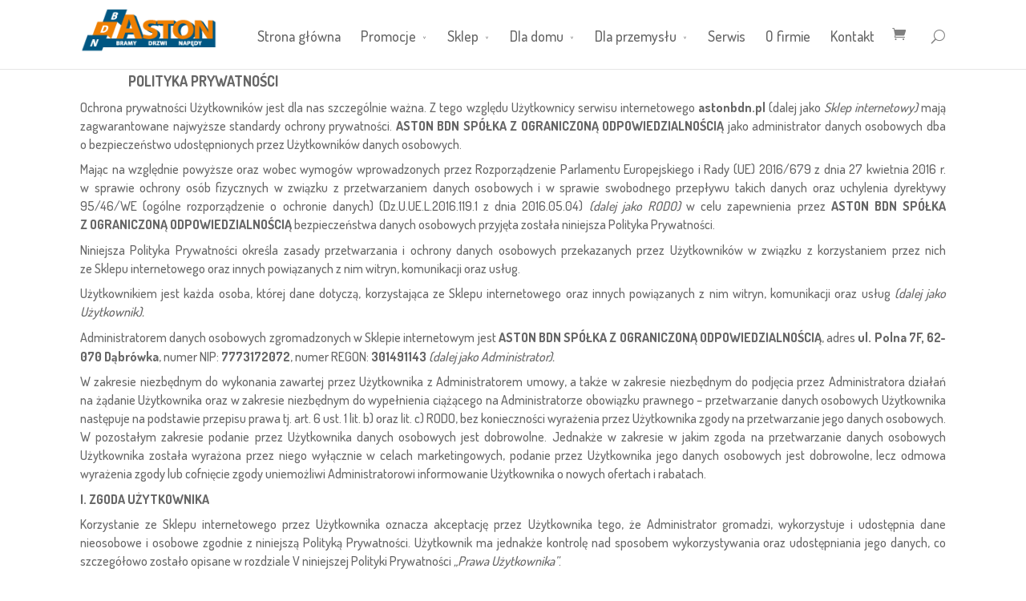

--- FILE ---
content_type: text/html; charset=UTF-8
request_url: https://astonbdn.pl/o-firmie/polityka-prywatnosci/
body_size: 26042
content:
<!DOCTYPE html lang="pl">
<!--[if IE 6]>
<html id="ie6" lang="pl-PL">
<![endif]-->
<!--[if IE 7]>
<html id="ie7" lang="pl-PL">
<![endif]-->
<!--[if IE 8]>
<html id="ie8" lang="pl-PL">
<![endif]-->
<!--[if !(IE 6) | !(IE 7) | !(IE 8)  ]><!-->
<html lang="pl-PL">
<!--<![endif]-->
<head>
	<meta http-equiv="Content-Language" content="pl">
	<meta charset="UTF-8" />
	<title>Polityka prywatności - Aston</title>
			
	
	<link rel="pingback" href="https://astonbdn.pl/xmlrpc.php" />

		<!--[if lt IE 9]>
	<script src="https://astonbdn.pl/wp-content/themes/Divi/js/html5.js" type="text/javascript"></script>
	<![endif]-->

	<script type="text/javascript">
		document.documentElement.className = 'js';
	</script>
	<meta name='robots' content='index, follow, max-image-preview:large, max-snippet:-1, max-video-preview:-1' />

	<!-- This site is optimized with the Yoast SEO plugin v22.0 - https://yoast.com/wordpress/plugins/seo/ -->
	<link rel="canonical" href="https://astonbdn.pl/o-firmie/polityka-prywatnosci/" />
	<meta property="og:locale" content="pl_PL" />
	<meta property="og:type" content="article" />
	<meta property="og:title" content="Polityka prywatności - Aston" />
	<meta property="og:url" content="https://astonbdn.pl/o-firmie/polityka-prywatnosci/" />
	<meta property="og:site_name" content="Aston" />
	<meta property="article:modified_time" content="2023-04-18T06:58:19+00:00" />
	<meta name="twitter:card" content="summary_large_image" />
	<script type="application/ld+json" class="yoast-schema-graph">{"@context":"https://schema.org","@graph":[{"@type":"WebPage","@id":"https://astonbdn.pl/o-firmie/polityka-prywatnosci/","url":"https://astonbdn.pl/o-firmie/polityka-prywatnosci/","name":"Polityka prywatności - Aston","isPartOf":{"@id":"https://astonbdn.pl/#website"},"datePublished":"2016-07-14T19:36:54+00:00","dateModified":"2023-04-18T06:58:19+00:00","breadcrumb":{"@id":"https://astonbdn.pl/o-firmie/polityka-prywatnosci/#breadcrumb"},"inLanguage":"pl-PL","potentialAction":[{"@type":"ReadAction","target":["https://astonbdn.pl/o-firmie/polityka-prywatnosci/"]}]},{"@type":"BreadcrumbList","@id":"https://astonbdn.pl/o-firmie/polityka-prywatnosci/#breadcrumb","itemListElement":[{"@type":"ListItem","position":1,"name":"Strona główna","item":"https://astonbdn.pl/"},{"@type":"ListItem","position":2,"name":"O firmie","item":"https://astonbdn.pl/o-firmie/"},{"@type":"ListItem","position":3,"name":"Polityka prywatności"}]},{"@type":"WebSite","@id":"https://astonbdn.pl/#website","url":"https://astonbdn.pl/","name":"Aston","description":"Aston","potentialAction":[{"@type":"SearchAction","target":{"@type":"EntryPoint","urlTemplate":"https://astonbdn.pl/?s={search_term_string}"},"query-input":"required name=search_term_string"}],"inLanguage":"pl-PL"}]}</script>
	<!-- / Yoast SEO plugin. -->


<link rel='dns-prefetch' href='//fonts.googleapis.com' />
<link rel="alternate" type="application/rss+xml" title="Aston &raquo; Kanał z wpisami" href="https://astonbdn.pl/feed/" />
<link rel="alternate" type="application/rss+xml" title="Aston &raquo; Kanał z komentarzami" href="https://astonbdn.pl/comments/feed/" />
<script type="text/javascript">
/* <![CDATA[ */
window._wpemojiSettings = {"baseUrl":"https:\/\/s.w.org\/images\/core\/emoji\/14.0.0\/72x72\/","ext":".png","svgUrl":"https:\/\/s.w.org\/images\/core\/emoji\/14.0.0\/svg\/","svgExt":".svg","source":{"concatemoji":"https:\/\/astonbdn.pl\/wp-includes\/js\/wp-emoji-release.min.js?ver=4a3fbbe74e09ec870a7f6840382493e1"}};
/*! This file is auto-generated */
!function(i,n){var o,s,e;function c(e){try{var t={supportTests:e,timestamp:(new Date).valueOf()};sessionStorage.setItem(o,JSON.stringify(t))}catch(e){}}function p(e,t,n){e.clearRect(0,0,e.canvas.width,e.canvas.height),e.fillText(t,0,0);var t=new Uint32Array(e.getImageData(0,0,e.canvas.width,e.canvas.height).data),r=(e.clearRect(0,0,e.canvas.width,e.canvas.height),e.fillText(n,0,0),new Uint32Array(e.getImageData(0,0,e.canvas.width,e.canvas.height).data));return t.every(function(e,t){return e===r[t]})}function u(e,t,n){switch(t){case"flag":return n(e,"\ud83c\udff3\ufe0f\u200d\u26a7\ufe0f","\ud83c\udff3\ufe0f\u200b\u26a7\ufe0f")?!1:!n(e,"\ud83c\uddfa\ud83c\uddf3","\ud83c\uddfa\u200b\ud83c\uddf3")&&!n(e,"\ud83c\udff4\udb40\udc67\udb40\udc62\udb40\udc65\udb40\udc6e\udb40\udc67\udb40\udc7f","\ud83c\udff4\u200b\udb40\udc67\u200b\udb40\udc62\u200b\udb40\udc65\u200b\udb40\udc6e\u200b\udb40\udc67\u200b\udb40\udc7f");case"emoji":return!n(e,"\ud83e\udef1\ud83c\udffb\u200d\ud83e\udef2\ud83c\udfff","\ud83e\udef1\ud83c\udffb\u200b\ud83e\udef2\ud83c\udfff")}return!1}function f(e,t,n){var r="undefined"!=typeof WorkerGlobalScope&&self instanceof WorkerGlobalScope?new OffscreenCanvas(300,150):i.createElement("canvas"),a=r.getContext("2d",{willReadFrequently:!0}),o=(a.textBaseline="top",a.font="600 32px Arial",{});return e.forEach(function(e){o[e]=t(a,e,n)}),o}function t(e){var t=i.createElement("script");t.src=e,t.defer=!0,i.head.appendChild(t)}"undefined"!=typeof Promise&&(o="wpEmojiSettingsSupports",s=["flag","emoji"],n.supports={everything:!0,everythingExceptFlag:!0},e=new Promise(function(e){i.addEventListener("DOMContentLoaded",e,{once:!0})}),new Promise(function(t){var n=function(){try{var e=JSON.parse(sessionStorage.getItem(o));if("object"==typeof e&&"number"==typeof e.timestamp&&(new Date).valueOf()<e.timestamp+604800&&"object"==typeof e.supportTests)return e.supportTests}catch(e){}return null}();if(!n){if("undefined"!=typeof Worker&&"undefined"!=typeof OffscreenCanvas&&"undefined"!=typeof URL&&URL.createObjectURL&&"undefined"!=typeof Blob)try{var e="postMessage("+f.toString()+"("+[JSON.stringify(s),u.toString(),p.toString()].join(",")+"));",r=new Blob([e],{type:"text/javascript"}),a=new Worker(URL.createObjectURL(r),{name:"wpTestEmojiSupports"});return void(a.onmessage=function(e){c(n=e.data),a.terminate(),t(n)})}catch(e){}c(n=f(s,u,p))}t(n)}).then(function(e){for(var t in e)n.supports[t]=e[t],n.supports.everything=n.supports.everything&&n.supports[t],"flag"!==t&&(n.supports.everythingExceptFlag=n.supports.everythingExceptFlag&&n.supports[t]);n.supports.everythingExceptFlag=n.supports.everythingExceptFlag&&!n.supports.flag,n.DOMReady=!1,n.readyCallback=function(){n.DOMReady=!0}}).then(function(){return e}).then(function(){var e;n.supports.everything||(n.readyCallback(),(e=n.source||{}).concatemoji?t(e.concatemoji):e.wpemoji&&e.twemoji&&(t(e.twemoji),t(e.wpemoji)))}))}((window,document),window._wpemojiSettings);
/* ]]> */
</script>
<meta content="Divi-Gotex v.99.9" name="generator"/><style id='wp-emoji-styles-inline-css' type='text/css'>

	img.wp-smiley, img.emoji {
		display: inline !important;
		border: none !important;
		box-shadow: none !important;
		height: 1em !important;
		width: 1em !important;
		margin: 0 0.07em !important;
		vertical-align: -0.1em !important;
		background: none !important;
		padding: 0 !important;
	}
</style>
<link rel='stylesheet' id='wp-block-library-css' href='https://astonbdn.pl/wp-includes/css/dist/block-library/style.min.css?ver=4a3fbbe74e09ec870a7f6840382493e1' type='text/css' media='all' />
<style id='classic-theme-styles-inline-css' type='text/css'>
/*! This file is auto-generated */
.wp-block-button__link{color:#fff;background-color:#32373c;border-radius:9999px;box-shadow:none;text-decoration:none;padding:calc(.667em + 2px) calc(1.333em + 2px);font-size:1.125em}.wp-block-file__button{background:#32373c;color:#fff;text-decoration:none}
</style>
<style id='global-styles-inline-css' type='text/css'>
body{--wp--preset--color--black: #000000;--wp--preset--color--cyan-bluish-gray: #abb8c3;--wp--preset--color--white: #ffffff;--wp--preset--color--pale-pink: #f78da7;--wp--preset--color--vivid-red: #cf2e2e;--wp--preset--color--luminous-vivid-orange: #ff6900;--wp--preset--color--luminous-vivid-amber: #fcb900;--wp--preset--color--light-green-cyan: #7bdcb5;--wp--preset--color--vivid-green-cyan: #00d084;--wp--preset--color--pale-cyan-blue: #8ed1fc;--wp--preset--color--vivid-cyan-blue: #0693e3;--wp--preset--color--vivid-purple: #9b51e0;--wp--preset--gradient--vivid-cyan-blue-to-vivid-purple: linear-gradient(135deg,rgba(6,147,227,1) 0%,rgb(155,81,224) 100%);--wp--preset--gradient--light-green-cyan-to-vivid-green-cyan: linear-gradient(135deg,rgb(122,220,180) 0%,rgb(0,208,130) 100%);--wp--preset--gradient--luminous-vivid-amber-to-luminous-vivid-orange: linear-gradient(135deg,rgba(252,185,0,1) 0%,rgba(255,105,0,1) 100%);--wp--preset--gradient--luminous-vivid-orange-to-vivid-red: linear-gradient(135deg,rgba(255,105,0,1) 0%,rgb(207,46,46) 100%);--wp--preset--gradient--very-light-gray-to-cyan-bluish-gray: linear-gradient(135deg,rgb(238,238,238) 0%,rgb(169,184,195) 100%);--wp--preset--gradient--cool-to-warm-spectrum: linear-gradient(135deg,rgb(74,234,220) 0%,rgb(151,120,209) 20%,rgb(207,42,186) 40%,rgb(238,44,130) 60%,rgb(251,105,98) 80%,rgb(254,248,76) 100%);--wp--preset--gradient--blush-light-purple: linear-gradient(135deg,rgb(255,206,236) 0%,rgb(152,150,240) 100%);--wp--preset--gradient--blush-bordeaux: linear-gradient(135deg,rgb(254,205,165) 0%,rgb(254,45,45) 50%,rgb(107,0,62) 100%);--wp--preset--gradient--luminous-dusk: linear-gradient(135deg,rgb(255,203,112) 0%,rgb(199,81,192) 50%,rgb(65,88,208) 100%);--wp--preset--gradient--pale-ocean: linear-gradient(135deg,rgb(255,245,203) 0%,rgb(182,227,212) 50%,rgb(51,167,181) 100%);--wp--preset--gradient--electric-grass: linear-gradient(135deg,rgb(202,248,128) 0%,rgb(113,206,126) 100%);--wp--preset--gradient--midnight: linear-gradient(135deg,rgb(2,3,129) 0%,rgb(40,116,252) 100%);--wp--preset--font-size--small: 13px;--wp--preset--font-size--medium: 20px;--wp--preset--font-size--large: 36px;--wp--preset--font-size--x-large: 42px;--wp--preset--spacing--20: 0.44rem;--wp--preset--spacing--30: 0.67rem;--wp--preset--spacing--40: 1rem;--wp--preset--spacing--50: 1.5rem;--wp--preset--spacing--60: 2.25rem;--wp--preset--spacing--70: 3.38rem;--wp--preset--spacing--80: 5.06rem;--wp--preset--shadow--natural: 6px 6px 9px rgba(0, 0, 0, 0.2);--wp--preset--shadow--deep: 12px 12px 50px rgba(0, 0, 0, 0.4);--wp--preset--shadow--sharp: 6px 6px 0px rgba(0, 0, 0, 0.2);--wp--preset--shadow--outlined: 6px 6px 0px -3px rgba(255, 255, 255, 1), 6px 6px rgba(0, 0, 0, 1);--wp--preset--shadow--crisp: 6px 6px 0px rgba(0, 0, 0, 1);}:where(.is-layout-flex){gap: 0.5em;}:where(.is-layout-grid){gap: 0.5em;}body .is-layout-flow > .alignleft{float: left;margin-inline-start: 0;margin-inline-end: 2em;}body .is-layout-flow > .alignright{float: right;margin-inline-start: 2em;margin-inline-end: 0;}body .is-layout-flow > .aligncenter{margin-left: auto !important;margin-right: auto !important;}body .is-layout-constrained > .alignleft{float: left;margin-inline-start: 0;margin-inline-end: 2em;}body .is-layout-constrained > .alignright{float: right;margin-inline-start: 2em;margin-inline-end: 0;}body .is-layout-constrained > .aligncenter{margin-left: auto !important;margin-right: auto !important;}body .is-layout-constrained > :where(:not(.alignleft):not(.alignright):not(.alignfull)){max-width: var(--wp--style--global--content-size);margin-left: auto !important;margin-right: auto !important;}body .is-layout-constrained > .alignwide{max-width: var(--wp--style--global--wide-size);}body .is-layout-flex{display: flex;}body .is-layout-flex{flex-wrap: wrap;align-items: center;}body .is-layout-flex > *{margin: 0;}body .is-layout-grid{display: grid;}body .is-layout-grid > *{margin: 0;}:where(.wp-block-columns.is-layout-flex){gap: 2em;}:where(.wp-block-columns.is-layout-grid){gap: 2em;}:where(.wp-block-post-template.is-layout-flex){gap: 1.25em;}:where(.wp-block-post-template.is-layout-grid){gap: 1.25em;}.has-black-color{color: var(--wp--preset--color--black) !important;}.has-cyan-bluish-gray-color{color: var(--wp--preset--color--cyan-bluish-gray) !important;}.has-white-color{color: var(--wp--preset--color--white) !important;}.has-pale-pink-color{color: var(--wp--preset--color--pale-pink) !important;}.has-vivid-red-color{color: var(--wp--preset--color--vivid-red) !important;}.has-luminous-vivid-orange-color{color: var(--wp--preset--color--luminous-vivid-orange) !important;}.has-luminous-vivid-amber-color{color: var(--wp--preset--color--luminous-vivid-amber) !important;}.has-light-green-cyan-color{color: var(--wp--preset--color--light-green-cyan) !important;}.has-vivid-green-cyan-color{color: var(--wp--preset--color--vivid-green-cyan) !important;}.has-pale-cyan-blue-color{color: var(--wp--preset--color--pale-cyan-blue) !important;}.has-vivid-cyan-blue-color{color: var(--wp--preset--color--vivid-cyan-blue) !important;}.has-vivid-purple-color{color: var(--wp--preset--color--vivid-purple) !important;}.has-black-background-color{background-color: var(--wp--preset--color--black) !important;}.has-cyan-bluish-gray-background-color{background-color: var(--wp--preset--color--cyan-bluish-gray) !important;}.has-white-background-color{background-color: var(--wp--preset--color--white) !important;}.has-pale-pink-background-color{background-color: var(--wp--preset--color--pale-pink) !important;}.has-vivid-red-background-color{background-color: var(--wp--preset--color--vivid-red) !important;}.has-luminous-vivid-orange-background-color{background-color: var(--wp--preset--color--luminous-vivid-orange) !important;}.has-luminous-vivid-amber-background-color{background-color: var(--wp--preset--color--luminous-vivid-amber) !important;}.has-light-green-cyan-background-color{background-color: var(--wp--preset--color--light-green-cyan) !important;}.has-vivid-green-cyan-background-color{background-color: var(--wp--preset--color--vivid-green-cyan) !important;}.has-pale-cyan-blue-background-color{background-color: var(--wp--preset--color--pale-cyan-blue) !important;}.has-vivid-cyan-blue-background-color{background-color: var(--wp--preset--color--vivid-cyan-blue) !important;}.has-vivid-purple-background-color{background-color: var(--wp--preset--color--vivid-purple) !important;}.has-black-border-color{border-color: var(--wp--preset--color--black) !important;}.has-cyan-bluish-gray-border-color{border-color: var(--wp--preset--color--cyan-bluish-gray) !important;}.has-white-border-color{border-color: var(--wp--preset--color--white) !important;}.has-pale-pink-border-color{border-color: var(--wp--preset--color--pale-pink) !important;}.has-vivid-red-border-color{border-color: var(--wp--preset--color--vivid-red) !important;}.has-luminous-vivid-orange-border-color{border-color: var(--wp--preset--color--luminous-vivid-orange) !important;}.has-luminous-vivid-amber-border-color{border-color: var(--wp--preset--color--luminous-vivid-amber) !important;}.has-light-green-cyan-border-color{border-color: var(--wp--preset--color--light-green-cyan) !important;}.has-vivid-green-cyan-border-color{border-color: var(--wp--preset--color--vivid-green-cyan) !important;}.has-pale-cyan-blue-border-color{border-color: var(--wp--preset--color--pale-cyan-blue) !important;}.has-vivid-cyan-blue-border-color{border-color: var(--wp--preset--color--vivid-cyan-blue) !important;}.has-vivid-purple-border-color{border-color: var(--wp--preset--color--vivid-purple) !important;}.has-vivid-cyan-blue-to-vivid-purple-gradient-background{background: var(--wp--preset--gradient--vivid-cyan-blue-to-vivid-purple) !important;}.has-light-green-cyan-to-vivid-green-cyan-gradient-background{background: var(--wp--preset--gradient--light-green-cyan-to-vivid-green-cyan) !important;}.has-luminous-vivid-amber-to-luminous-vivid-orange-gradient-background{background: var(--wp--preset--gradient--luminous-vivid-amber-to-luminous-vivid-orange) !important;}.has-luminous-vivid-orange-to-vivid-red-gradient-background{background: var(--wp--preset--gradient--luminous-vivid-orange-to-vivid-red) !important;}.has-very-light-gray-to-cyan-bluish-gray-gradient-background{background: var(--wp--preset--gradient--very-light-gray-to-cyan-bluish-gray) !important;}.has-cool-to-warm-spectrum-gradient-background{background: var(--wp--preset--gradient--cool-to-warm-spectrum) !important;}.has-blush-light-purple-gradient-background{background: var(--wp--preset--gradient--blush-light-purple) !important;}.has-blush-bordeaux-gradient-background{background: var(--wp--preset--gradient--blush-bordeaux) !important;}.has-luminous-dusk-gradient-background{background: var(--wp--preset--gradient--luminous-dusk) !important;}.has-pale-ocean-gradient-background{background: var(--wp--preset--gradient--pale-ocean) !important;}.has-electric-grass-gradient-background{background: var(--wp--preset--gradient--electric-grass) !important;}.has-midnight-gradient-background{background: var(--wp--preset--gradient--midnight) !important;}.has-small-font-size{font-size: var(--wp--preset--font-size--small) !important;}.has-medium-font-size{font-size: var(--wp--preset--font-size--medium) !important;}.has-large-font-size{font-size: var(--wp--preset--font-size--large) !important;}.has-x-large-font-size{font-size: var(--wp--preset--font-size--x-large) !important;}
.wp-block-navigation a:where(:not(.wp-element-button)){color: inherit;}
:where(.wp-block-post-template.is-layout-flex){gap: 1.25em;}:where(.wp-block-post-template.is-layout-grid){gap: 1.25em;}
:where(.wp-block-columns.is-layout-flex){gap: 2em;}:where(.wp-block-columns.is-layout-grid){gap: 2em;}
.wp-block-pullquote{font-size: 1.5em;line-height: 1.6;}
</style>
<link rel='stylesheet' id='contact-form-7-css' href='https://astonbdn.pl/wp-content/plugins/contact-form-7/includes/css/styles.css?ver=5.8.7' type='text/css' media='all' />
<link rel='stylesheet' id='pay_by_paynow_pl_styles-css' href='https://astonbdn.pl/wp-content/plugins/pay-by-paynow-pl/assets/css/front.css?ver=2.5.10' type='text/css' media='all' />
<link rel='stylesheet' id='woocommerce-layout-css' href='https://astonbdn.pl/wp-content/plugins/woocommerce/assets/css/woocommerce-layout.css?ver=8.5.4' type='text/css' media='all' />
<link rel='stylesheet' id='woocommerce-smallscreen-css' href='https://astonbdn.pl/wp-content/plugins/woocommerce/assets/css/woocommerce-smallscreen.css?ver=8.5.4' type='text/css' media='only screen and (max-width: 768px)' />
<link rel='stylesheet' id='woocommerce-general-css' href='https://astonbdn.pl/wp-content/plugins/woocommerce/assets/css/woocommerce.css?ver=8.5.4' type='text/css' media='all' />
<style id='woocommerce-inline-inline-css' type='text/css'>
.woocommerce form .form-row .required { visibility: visible; }
</style>
<link rel='stylesheet' id='wc-price-history-frontend-css' href='https://astonbdn.pl/wp-content/plugins/wc-price-history/assets/css/frontend.css?ver=1.7' type='text/css' media='all' />
<link rel='stylesheet' id='divi-fonts-css' href='https://fonts.googleapis.com/css?family=Open+Sans:300italic,400italic,700italic,800italic,400,300,700,800&#038;subset=latin,latin-ext' type='text/css' media='all' />
<link rel='stylesheet' id='et-gf-oswald-css' href='https://fonts.googleapis.com/css?family=Oswald:400,300,700&#038;subset=latin,latin-ext' type='text/css' media='all' />
<link rel='stylesheet' id='et-gf-dosis-css' href='https://fonts.googleapis.com/css?family=Dosis:400,200,300,500,600,700,800&#038;subset=latin,latin-ext' type='text/css' media='all' />
<link rel='stylesheet' id='divi-style-css' href='https://astonbdn.pl/wp-content/themes/Divi/style.css?ver=99.9' type='text/css' media='all' />
<link rel='stylesheet' id='nice-navigation-css' href='https://astonbdn.pl/wp-content/plugins/nice-navigation/styles.css?ver=1.6' type='text/css' media='screen' />
<link rel='stylesheet' id='et-shortcodes-css-css' href='https://astonbdn.pl/wp-content/themes/Divi/epanel/shortcodes/css/shortcodes.css?ver=3.0' type='text/css' media='all' />
<link rel='stylesheet' id='et-shortcodes-responsive-css-css' href='https://astonbdn.pl/wp-content/themes/Divi/epanel/shortcodes/css/shortcodes_responsive.css?ver=3.0' type='text/css' media='all' />
<link rel='stylesheet' id='et-googleFonts-css' href='https://fonts.googleapis.com/css?family=Roboto+Condensed%3A400%2C700%2C400italic&#038;subset=latin%2Clatin-ext&#038;ver=4a3fbbe74e09ec870a7f6840382493e1' type='text/css' media='all' />
<script type="text/javascript" src="https://astonbdn.pl/wp-includes/js/jquery/jquery.min.js?ver=3.7.1" id="jquery-core-js"></script>
<script type="text/javascript" src="https://astonbdn.pl/wp-includes/js/jquery/jquery-migrate.min.js?ver=3.4.1" id="jquery-migrate-js"></script>
<script type="text/javascript" src="https://astonbdn.pl/wp-content/plugins/woocommerce/assets/js/jquery-blockui/jquery.blockUI.min.js?ver=2.7.0-wc.8.5.4" id="jquery-blockui-js" defer="defer" data-wp-strategy="defer"></script>
<script type="text/javascript" id="wc-add-to-cart-js-extra">
/* <![CDATA[ */
var wc_add_to_cart_params = {"ajax_url":"\/wp-admin\/admin-ajax.php","wc_ajax_url":"\/?wc-ajax=%%endpoint%%","i18n_view_cart":"Zobacz koszyk","cart_url":"https:\/\/astonbdn.pl\/sklep\/koszyk\/","is_cart":"","cart_redirect_after_add":"no"};
/* ]]> */
</script>
<script type="text/javascript" src="https://astonbdn.pl/wp-content/plugins/woocommerce/assets/js/frontend/add-to-cart.min.js?ver=8.5.4" id="wc-add-to-cart-js" defer="defer" data-wp-strategy="defer"></script>
<script type="text/javascript" src="https://astonbdn.pl/wp-content/plugins/woocommerce/assets/js/js-cookie/js.cookie.min.js?ver=2.1.4-wc.8.5.4" id="js-cookie-js" defer="defer" data-wp-strategy="defer"></script>
<script type="text/javascript" id="woocommerce-js-extra">
/* <![CDATA[ */
var woocommerce_params = {"ajax_url":"\/wp-admin\/admin-ajax.php","wc_ajax_url":"\/?wc-ajax=%%endpoint%%"};
/* ]]> */
</script>
<script type="text/javascript" src="https://astonbdn.pl/wp-content/plugins/woocommerce/assets/js/frontend/woocommerce.min.js?ver=8.5.4" id="woocommerce-js" defer="defer" data-wp-strategy="defer"></script>
<script type="text/javascript" src="https://astonbdn.pl/wp-content/plugins/nice-navigation/script.js?ver=1.6" id="nice-navigation-js"></script>
<link rel="https://api.w.org/" href="https://astonbdn.pl/wp-json/" /><link rel="alternate" type="application/json" href="https://astonbdn.pl/wp-json/wp/v2/pages/2819" /><link rel="EditURI" type="application/rsd+xml" title="RSD" href="https://astonbdn.pl/xmlrpc.php?rsd" />

<link rel='shortlink' href='https://astonbdn.pl/?p=2819' />
<link rel="alternate" type="application/json+oembed" href="https://astonbdn.pl/wp-json/oembed/1.0/embed?url=https%3A%2F%2Fastonbdn.pl%2Fo-firmie%2Fpolityka-prywatnosci%2F" />
<link rel="alternate" type="text/xml+oembed" href="https://astonbdn.pl/wp-json/oembed/1.0/embed?url=https%3A%2F%2Fastonbdn.pl%2Fo-firmie%2Fpolityka-prywatnosci%2F&#038;format=xml" />
<meta name="viewport" content="width=device-width, initial-scale=1.0, maximum-scale=1.0, user-scalable=0" />	<style>
		a { color: #f27e02; }

		body { color: #666666; }

		.et_pb_counter_amount, .et_pb_featured_table .et_pb_pricing_heading, .et_quote_content, .et_link_content, .et_audio_content { background-color: #ea3402; }

		#main-header, #main-header .nav li ul, .et-search-form, #main-header .et_mobile_menu { background-color: #ffffff; }

		#top-header, #et-secondary-nav li ul { background-color: #f27e02; }

		.woocommerce a.button.alt, .woocommerce-page a.button.alt, .woocommerce button.button.alt, .woocommerce-page button.button.alt, .woocommerce input.button.alt, .woocommerce-page input.button.alt, .woocommerce #respond input#submit.alt, .woocommerce-page #respond input#submit.alt, .woocommerce #content input.button.alt, .woocommerce-page #content input.button.alt, .woocommerce a.button, .woocommerce-page a.button, .woocommerce button.button, .woocommerce-page button.button, .woocommerce input.button, .woocommerce-page input.button, .woocommerce #respond input#submit, .woocommerce-page #respond input#submit, .woocommerce #content input.button, .woocommerce-page #content input.button, .woocommerce-message, .woocommerce-error, .woocommerce-info { background: #ea3402 !important; }

		#et_search_icon:hover, .mobile_menu_bar:before, .footer-widget h4, .et-social-icon a:hover, .comment-reply-link, .form-submit input, .et_pb_sum, .et_pb_pricing li a, .et_pb_pricing_table_button, .et_overlay:before, .entry-summary p.price ins, .woocommerce div.product span.price, .woocommerce-page div.product span.price, .woocommerce #content div.product span.price, .woocommerce-page #content div.product span.price, .woocommerce div.product p.price, .woocommerce-page div.product p.price, .woocommerce #content div.product p.price, .woocommerce-page #content div.product p.price, .et_pb_member_social_links a:hover { color: #ea3402 !important; }

		.woocommerce .star-rating span:before, .woocommerce-page .star-rating span:before, .et_pb_widget li a:hover, .et_pb_bg_layout_light .et_pb_promo_button, .et_pb_bg_layout_light .et_pb_more_button, .et_pb_filterable_portfolio .et_pb_portfolio_filters li a.active, .et_pb_filterable_portfolio .et_pb_portofolio_pagination ul li a.active, .et_pb_gallery .et_pb_gallery_pagination ul li a.active, .wp-pagenavi span.current, .wp-pagenavi a:hover, .et_pb_contact_submit, .et_password_protected_form .et_submit_button, .et_pb_bg_layout_light .et_pb_newsletter_button, .nav-single a, .posted_in a { color: #ea3402 !important; }

		.et-search-form, .nav li ul, .et_mobile_menu, .footer-widget li:before, .et_pb_pricing li:before, blockquote { border-color: #ea3402; }

		#main-footer { background-color: #222222; }

		#top-menu a { color: #666666; }

		#top-menu li.current-menu-ancestor > a, #top-menu li.current-menu-item > a, .bottom-nav li.current-menu-item > a { color: #f27e02; }

	h1, h2, h3, h4, h5, h6 { font-family: 'Oswald', Helvetica, Arial, Lucida, sans-serif; }body, input, textarea, select { font-family: 'Dosis', Helvetica, Arial, Lucida, sans-serif; }	</style>
	<noscript><style>.woocommerce-product-gallery{ opacity: 1 !important; }</style></noscript>
		
	<link rel="stylesheet" href="https://astonbdn.pl/wp-content/themes/Divi/css/prettyPhoto.css" type="text/css" media="screen" charset="utf-8" />
	
</head>
<body class="page-template-default page page-id-2819 page-child parent-pageid-128 theme-Divi woocommerce-no-js et_fixed_nav et_cover_background osx et_pb_pagebuilder_layout et_full_width_page chrome">
<script>
  (function(i,s,o,g,r,a,m){i['GoogleAnalyticsObject']=r;i[r]=i[r]||function(){
  (i[r].q=i[r].q||[]).push(arguments)},i[r].l=1*new Date();a=s.createElement(o),
  m=s.getElementsByTagName(o)[0];a.async=1;a.src=g;m.parentNode.insertBefore(a,m)
  })(window,document,'script','https://www.google-analytics.com/analytics.js','ga');

  ga('create', 'UA-80241645-1', 'auto');
  ga('send', 'pageview');
  setTimeout("ga('send', 'event', '10s users', 'more than 10 seconds')",10000);

</script>
	<div id="page-container">

	
		<header id="main-header" class="et_nav_text_color_dark">
			<div class="container clearfix">
							<a href="https://astonbdn.pl/">
					<img src="http://astonbdn.pl/wp-content/uploads/2016/04/aston_bdn_logo_www2.png" alt="Aston" id="logo" />
				</a>

				<div id="et-top-navigation">
					<nav id="top-menu-nav">
					<ul id="top-menu" class="nav"><li id="menu-item-1222" class="menu-item menu-item-type-post_type menu-item-object-page menu-item-home menu-item-1222"><a href="https://astonbdn.pl/">Strona główna</a></li>
<li id="menu-item-2738" class="mega-menu menu-item menu-item-type-post_type menu-item-object-page menu-item-has-children menu-item-2738"><a href="https://astonbdn.pl/promocje/">Promocje</a>
<ul class="sub-menu">
	<li id="menu-item-2739" class="menu-item menu-item-type-post_type menu-item-object-page menu-item-has-children menu-item-2739"><a href="https://astonbdn.pl/promocje/promocje-hormann/">Promocje &#8211; Hormann</a>
	<ul class="sub-menu">
		<li id="menu-item-2762" class="mega-menu-bold hormann-mini menu-item menu-item-type-custom menu-item-object-custom menu-item-2762"><a href="#">HORMANN</a></li>
		<li id="menu-item-2740" class="menu-item menu-item-type-post_type menu-item-object-page menu-item-2740"><a href="/promocje/promocje-hormann/bramy-i-drzwi-największego-producenta-w-europie/garażowa-brama-segmentowa-renomatic-2016/">Bramy i&nbsp;drzwi największego producenta w&nbsp;Europie</a></li>
		<li id="menu-item-2743" class="menu-item menu-item-type-post_type menu-item-object-page menu-item-2743"><a href="/promocje/promocje-hormann/ceny-jubileuszowe/brama-garazowa-renomatic-light/">Ceny jubileuszowe</a></li>
	</ul>
</li>
	<li id="menu-item-2749" class="menu-item menu-item-type-post_type menu-item-object-page menu-item-has-children menu-item-2749"><a href="https://astonbdn.pl/promocje/wisniowski/">Promocje &#8211; Wiśniowski</a>
	<ul class="sub-menu">
		<li id="menu-item-2763" class="mega-menu-bold wisniowski-mini menu-item menu-item-type-custom menu-item-object-custom menu-item-2763"><a href="#">WIŚNIOWSKI</a></li>
		<li id="menu-item-2761" class="menu-item menu-item-type-custom menu-item-object-custom menu-item-2761"><a href="http://astonbdn.pl/promocje/wisniowski/">Promocje Wiśniowski</a></li>
	</ul>
</li>
</ul>
</li>
<li id="menu-item-2759" class="mega-menu menu-item menu-item-type-post_type menu-item-object-page menu-item-has-children menu-item-2759"><a href="https://astonbdn.pl/sklep/">Sklep</a>
<ul class="sub-menu">
	<li id="menu-item-2750" class="menu-item menu-item-type-post_type menu-item-object-page menu-item-has-children menu-item-2750"><a href="/kategoria-produktu/czesci-do-bram/">Części do&nbsp;bram</a>
	<ul class="sub-menu">
		<li id="menu-item-2753" class="menu-item menu-item-type-post_type menu-item-object-page menu-item-2753"><a href="/kategoria-produktu/czesci-do-bram/przemyslowych/">przemysłowych</a></li>
		<li id="menu-item-2754" class="menu-item menu-item-type-post_type menu-item-object-page menu-item-2754"><a href="/kategoria-produktu/czesci-do-bram/segmentowych/">segmentowych</a></li>
		<li id="menu-item-2755" class="menu-item menu-item-type-post_type menu-item-object-page menu-item-2755"><a href="/kategoria-produktu/czesci-do-bram/uchylnych/">uchylnych</a></li>
	</ul>
</li>
	<li id="menu-item-2751" class="menu-item menu-item-type-post_type menu-item-object-page menu-item-2751"><a href="/kategoria-produktu/czesci-do-drzwi/">Części do&nbsp;drzwi</a></li>
	<li id="menu-item-2756" class="menu-item menu-item-type-post_type menu-item-object-page menu-item-has-children menu-item-2756"><a href="/kategoria-produktu/napedy/">Napędy</a>
	<ul class="sub-menu">
		<li id="menu-item-2752" class="menu-item menu-item-type-post_type menu-item-object-page menu-item-2752"><a href="/kategoria-produktu/napedy/garazowe/">garażowe</a></li>
		<li id="menu-item-2757" class="menu-item menu-item-type-post_type menu-item-object-page menu-item-2757"><a href="/kategoria-produktu/napedy/wjazdowe/">wjazdowe</a></li>
		<li id="menu-item-2758" class="menu-item menu-item-type-post_type menu-item-object-page menu-item-2758"><a href="/kategoria-produktu/came-towary-handlowe/">Came &#8211; towary handlowe</a></li>
	</ul>
</li>
</ul>
</li>
<li id="menu-item-1223" class="mega-menu menu-item menu-item-type-post_type menu-item-object-page menu-item-has-children menu-item-1223"><a href="https://astonbdn.pl/dla-domu/">Dla domu</a>
<ul class="sub-menu">
	<li id="menu-item-1289" class="menu-item menu-item-type-custom menu-item-object-custom menu-item-has-children menu-item-1289"><a href="/dla-domu/oferta-firmy-hormann/bramy-garazowe/">Bramy garażowe</a>
	<ul class="sub-menu">
		<li id="menu-item-1381" class="mega-menu-bold hormann-mini menu-item menu-item-type-custom menu-item-object-custom menu-item-1381"><a href="/dla-domu/oferta-firmy-hormann/bramy-garazowe/">HORMANN</a></li>
		<li id="menu-item-1274" class="menu-item menu-item-type-post_type menu-item-object-page menu-item-1274"><a href="https://astonbdn.pl/dla-domu/oferta-firmy-hormann/bramy-garazowe/bramy-segmentowe/">Bramy segmentowe</a></li>
		<li id="menu-item-1275" class="menu-item menu-item-type-post_type menu-item-object-page menu-item-1275"><a href="https://astonbdn.pl/dla-domu/oferta-firmy-hormann/bramy-garazowe/bramy-segmentowe-boczne/">Segmentowe boczne</a></li>
		<li id="menu-item-1276" class="menu-item menu-item-type-post_type menu-item-object-page menu-item-1276"><a href="https://astonbdn.pl/dla-domu/oferta-firmy-hormann/bramy-garazowe/bramy-rolowane/">Bramy rolowane</a></li>
		<li id="menu-item-1670" class="menu-item menu-item-type-post_type menu-item-object-page menu-item-1670"><a href="https://astonbdn.pl/dla-domu/oferta-firmy-hormann/bramy-garazowe/bramy-uchylne/">Bramy uchylne</a></li>
		<li id="menu-item-1674" class="menu-item menu-item-type-post_type menu-item-object-page menu-item-1674"><a href="https://astonbdn.pl/dla-domu/oferta-firmy-hormann/bramy-garazowe/automatyka-do-bram/">Automatyka do&nbsp;bram</a></li>
	</ul>
</li>
	<li id="menu-item-2363" class="menu-item menu-item-type-custom menu-item-object-custom menu-item-has-children menu-item-2363"><a href="/dla-domu/oferta-firmy-wisniowski/bramy-garazowe/">Bramy garażowe</a>
	<ul class="sub-menu">
		<li id="menu-item-1382" class="mega-menu-bold wisniowski-mini menu-item menu-item-type-custom menu-item-object-custom menu-item-1382"><a href="/dla-domu/oferta-firmy-wisniowski/bramy-garazowe/">WIŚNIOWSKI</a></li>
		<li id="menu-item-1282" class="menu-item menu-item-type-post_type menu-item-object-page menu-item-1282"><a href="https://astonbdn.pl/dla-domu/oferta-firmy-wisniowski/bramy-garazowe/bramy-segmentowe-unipro/">Segmentowe UniPro</a></li>
		<li id="menu-item-1283" class="menu-item menu-item-type-post_type menu-item-object-page menu-item-1283"><a href="https://astonbdn.pl/dla-domu/oferta-firmy-wisniowski/bramy-garazowe/bramy-segmentowe-prime/">Segmentowe PRIME</a></li>
		<li id="menu-item-1284" class="menu-item menu-item-type-post_type menu-item-object-page menu-item-1284"><a href="https://astonbdn.pl/dla-domu/oferta-firmy-wisniowski/bramy-garazowe/bramy-segmentowe-unitherm/">Segmentowe Unitherm</a></li>
		<li id="menu-item-1285" class="menu-item menu-item-type-post_type menu-item-object-page menu-item-1285"><a href="https://astonbdn.pl/dla-domu/oferta-firmy-wisniowski/bramy-garazowe/bramy-roletowe/">Bramy roletowe</a></li>
		<li id="menu-item-1675" class="menu-item menu-item-type-post_type menu-item-object-page menu-item-1675"><a href="https://astonbdn.pl/dla-domu/oferta-firmy-wisniowski/bramy-garazowe/bramy-uchylne/">Bramy uchylne</a></li>
		<li id="menu-item-1672" class="menu-item menu-item-type-post_type menu-item-object-page menu-item-1672"><a href="https://astonbdn.pl/dla-domu/oferta-firmy-wisniowski/bramy-garazowe/bramy-skrzydlowe/">Bramy skrzydłowe</a></li>
		<li id="menu-item-1673" class="menu-item menu-item-type-post_type menu-item-object-page menu-item-1673"><a href="https://astonbdn.pl/dla-domu/oferta-firmy-wisniowski/bramy-garazowe/automatyka-do-bram/">Automatyka do&nbsp;bram</a></li>
	</ul>
</li>
	<li id="menu-item-1290" class="menu-item menu-item-type-custom menu-item-object-custom menu-item-has-children menu-item-1290"><a href="/dla-domu/#drzwi">Drzwi</a>
	<ul class="sub-menu">
		<li id="menu-item-1383" class="mega-menu-bold hormann-mini menu-item menu-item-type-custom menu-item-object-custom menu-item-1383"><a href="/dla-domu/oferta-firmy-hormann/drzwi-budynkow-mieszkalnych/">HORMANN</a></li>
		<li id="menu-item-1278" class="menu-item menu-item-type-post_type menu-item-object-page menu-item-1278"><a href="https://astonbdn.pl/dla-domu/oferta-firmy-hormann/drzwi-budynkow-mieszkalnych/drzwi-wejsciowe-do-domu/">Wejściowe</a></li>
		<li id="menu-item-1279" class="menu-item menu-item-type-post_type menu-item-object-page menu-item-1279"><a href="https://astonbdn.pl/dla-domu/oferta-firmy-hormann/drzwi-budynkow-mieszkalnych/drzwi-wewnetrzne/">Wewnętrzne</a></li>
		<li id="menu-item-1280" class="menu-item menu-item-type-post_type menu-item-object-page menu-item-1280"><a href="https://astonbdn.pl/dla-domu/oferta-firmy-hormann/drzwi-budynkow-mieszkalnych/drzwi-garazowe-boczne/">Garażowe boczne</a></li>
		<li id="menu-item-1384" class="mega-menu-bold wisniowski-mini menu-item menu-item-type-custom menu-item-object-custom menu-item-1384"><a href="/dla-domu/oferta-firmy-wisniowski/drzwi-do-budynkow-mieszkalnych/">WIŚNIOWSKI</a></li>
		<li id="menu-item-1287" class="menu-item menu-item-type-post_type menu-item-object-page menu-item-1287"><a href="https://astonbdn.pl/dla-domu/oferta-firmy-wisniowski/drzwi-do-budynkow-mieszkalnych/drzwi-wejsciowe-do-domu/">Wejściowe</a></li>
		<li id="menu-item-1288" class="menu-item menu-item-type-post_type menu-item-object-page menu-item-1288"><a href="https://astonbdn.pl/dla-domu/oferta-firmy-wisniowski/drzwi-do-budynkow-mieszkalnych/drzwi-garazowe-boczne/">Garażowe boczne</a></li>
	</ul>
</li>
	<li id="menu-item-1299" class="menu-item menu-item-type-post_type menu-item-object-page menu-item-has-children menu-item-1299"><a href="https://astonbdn.pl/dla-domu/oferta-firmy-wisniowski/systemy-ogrodzeniowe-posesyjne/">Systemy ogrodzeniowe</a>
	<ul class="sub-menu">
		<li id="menu-item-1389" class="mega-menu-bold wisniowski-mini menu-item menu-item-type-custom menu-item-object-custom menu-item-1389"><a href="/dla-domu/oferta-firmy-wisniowski/systemy-ogrodzeniowe-posesyjne/">WIŚNIOWSKI</a></li>
		<li id="menu-item-2174" class="menu-item menu-item-type-post_type menu-item-object-page menu-item-2174"><a href="https://astonbdn.pl/dla-domu/oferta-firmy-wisniowski/systemy-ogrodzeniowe-posesyjne/bramy-przesuwne/">Bramy przesuwne</a></li>
		<li id="menu-item-1301" class="menu-item menu-item-type-post_type menu-item-object-page menu-item-1301"><a href="https://astonbdn.pl/dla-domu/oferta-firmy-wisniowski/systemy-ogrodzeniowe-posesyjne/bramy-skrzydlowe-i-furtki/">Bramy skrzydłowe i&nbsp;furtki</a></li>
		<li id="menu-item-1298" class="menu-item menu-item-type-post_type menu-item-object-page menu-item-1298"><a href="https://astonbdn.pl/dla-domu/oferta-firmy-wisniowski/systemy-ogrodzeniowe-posesyjne/segmenty-ogrodzeniowe/">Segmenty ogrodzeniowe</a></li>
	</ul>
</li>
</ul>
</li>
<li id="menu-item-1226" class="mega-menu menu-item menu-item-type-post_type menu-item-object-page menu-item-has-children menu-item-1226"><a href="https://astonbdn.pl/dla-przemyslu/">Dla przemysłu</a>
<ul class="sub-menu">
	<li id="menu-item-1686" class="menu-item menu-item-type-custom menu-item-object-custom menu-item-has-children menu-item-1686"><a href="/dla-przemyslu/#bramy">Bramy przemysłowe</a>
	<ul class="sub-menu">
		<li id="menu-item-1691" class="mega-menu-bold hormann-mini menu-item menu-item-type-custom menu-item-object-custom menu-item-1691"><a href="/dla-przemyslu/oferta-firmy-hormann/bramy-przemyslowe/">HORMANN</a></li>
		<li id="menu-item-1695" class="menu-item menu-item-type-post_type menu-item-object-page menu-item-1695"><a href="https://astonbdn.pl/dla-przemyslu/oferta-firmy-hormann/bramy-przemyslowe/bramy-segmentowe/">Bramy segmentowe</a></li>
		<li id="menu-item-1696" class="menu-item menu-item-type-post_type menu-item-object-page menu-item-1696"><a href="https://astonbdn.pl/dla-przemyslu/oferta-firmy-hormann/bramy-przemyslowe/bramy-rolowane-i-kraty/">Bramy rolowane i&nbsp;kraty</a></li>
		<li id="menu-item-1697" class="menu-item menu-item-type-post_type menu-item-object-page menu-item-1697"><a href="https://astonbdn.pl/dla-przemyslu/oferta-firmy-hormann/bramy-przemyslowe/bramy-szybkobiezne/">Bramy szybkobieżne</a></li>
		<li id="menu-item-1703" class="menu-item menu-item-type-post_type menu-item-object-page menu-item-1703"><a href="https://astonbdn.pl/dla-przemyslu/oferta-firmy-hormann/bramy-przemyslowe/bramy-przesuwne-przeciwpozarowe-i-wielofunkcyjne/">bramy przesuwne ppoż.</a></li>
		<li id="menu-item-1704" class="menu-item menu-item-type-post_type menu-item-object-page menu-item-1704"><a href="https://astonbdn.pl/dla-przemyslu/oferta-firmy-hormann/bramy-przemyslowe/bramy-harmonijkowe/">Bramy harmonijkowe</a></li>
		<li id="menu-item-1705" class="menu-item menu-item-type-post_type menu-item-object-page menu-item-1705"><a href="https://astonbdn.pl/dla-przemyslu/oferta-firmy-hormann/bramy-przemyslowe/bramy-do-garazy-zbiorczych/">Bramy do&nbsp;garaży zbiorczych</a></li>
		<li id="menu-item-1706" class="menu-item menu-item-type-post_type menu-item-object-page menu-item-1706"><a href="https://astonbdn.pl/dla-przemyslu/oferta-firmy-hormann/bramy-przemyslowe/bramy-wahadlowe-i-kurtyny-paskowe/">Kurtyny paskowe</a></li>
		<li id="menu-item-1693" class="mega-menu-bold wisniowski-mini menu-item menu-item-type-custom menu-item-object-custom menu-item-1693"><a href="/dla-przemyslu/oferta-firmy-wisniowski/bramy-przemyslowe/">WIŚNIOWSKI</a></li>
		<li id="menu-item-1707" class="menu-item menu-item-type-post_type menu-item-object-page menu-item-1707"><a href="https://astonbdn.pl/dla-przemyslu/oferta-firmy-wisniowski/bramy-przemyslowe/bramy-segmentowe/">Bramy segmentowe</a></li>
		<li id="menu-item-1708" class="menu-item menu-item-type-post_type menu-item-object-page menu-item-1708"><a href="https://astonbdn.pl/dla-przemyslu/oferta-firmy-wisniowski/bramy-przemyslowe/bramy-rolowane/">Bramy rolowane</a></li>
		<li id="menu-item-1709" class="menu-item menu-item-type-post_type menu-item-object-page menu-item-1709"><a href="https://astonbdn.pl/dla-przemyslu/oferta-firmy-wisniowski/bramy-przemyslowe/bramy-podwieszane-przesuwne/">Bramy podwieszane przesuwne</a></li>
		<li id="menu-item-1854" class="menu-item menu-item-type-post_type menu-item-object-page menu-item-1854"><a href="https://astonbdn.pl/dla-przemyslu/oferta-firmy-wisniowski/bramy-przemyslowe/bramy-harmonijkowe/">Bramy harmonijkowe</a></li>
	</ul>
</li>
	<li id="menu-item-1687" class="menu-item menu-item-type-custom menu-item-object-custom menu-item-has-children menu-item-1687"><a href="/dla-przemyslu/#drzwi">Drzwi przemysłowe</a>
	<ul class="sub-menu">
		<li id="menu-item-1692" class="mega-menu-bold hormann-mini menu-item menu-item-type-custom menu-item-object-custom menu-item-1692"><a href="/dla-przemyslu/oferta-firmy-hormann/drzwi-przemyslowe-przeciwpozarowe-i-wielofunkcyjne/">HORMANN</a></li>
		<li id="menu-item-1698" class="menu-item menu-item-type-post_type menu-item-object-page menu-item-1698"><a href="https://astonbdn.pl/dla-przemyslu/oferta-firmy-hormann/drzwi-przemyslowe-przeciwpozarowe-i-wielofunkcyjne/">Drzwi ppoż. i&nbsp;wielofunkcyjne</a></li>
		<li id="menu-item-1873" class="mega-menu-bold-mod menu-item menu-item-type-custom menu-item-object-custom menu-item-1873"><a href="/dla-przemyslu/oferta-firmy-wisniowski/stolarka/">Stolarka</a></li>
		<li id="menu-item-1694" class="mega-menu-bold wisniowski-mini menu-item menu-item-type-custom menu-item-object-custom menu-item-1694"><a href="/dla-przemyslu/oferta-firmy-wisniowski/stolarka/">WIŚNIOWSKI</a></li>
		<li id="menu-item-1710" class="menu-item menu-item-type-post_type menu-item-object-page menu-item-1710"><a href="https://astonbdn.pl/dla-przemyslu/oferta-firmy-wisniowski/stolarka/drzwi-stalowe-plaszczowe/">Drzwi stalowe płaszczowe</a></li>
		<li id="menu-item-1711" class="menu-item menu-item-type-post_type menu-item-object-page menu-item-1711"><a href="https://astonbdn.pl/dla-przemyslu/oferta-firmy-wisniowski/stolarka/drzwi-stalowe-profilowe/">Drzwi stalowe profilowe</a></li>
		<li id="menu-item-1712" class="menu-item menu-item-type-post_type menu-item-object-page menu-item-1712"><a href="https://astonbdn.pl/dla-przemyslu/oferta-firmy-wisniowski/stolarka/drzwi-aluminiowe/">Drzwi aluminiowe</a></li>
	</ul>
</li>
	<li id="menu-item-1688" class="menu-item menu-item-type-custom menu-item-object-custom menu-item-has-children menu-item-1688"><a href="/dla-przemyslu/#technika-przeladunku">Technika przeładunku</a>
	<ul class="sub-menu">
		<li id="menu-item-1847" class="mega-menu-bold hormann-mini menu-item menu-item-type-custom menu-item-object-custom menu-item-1847"><a href="/dla-przemyslu/oferta-firmy-hormann/technika-przeladunku/">HORMANN</a></li>
		<li id="menu-item-1713" class="menu-item menu-item-type-post_type menu-item-object-page menu-item-1713"><a href="https://astonbdn.pl/dla-przemyslu/oferta-firmy-hormann/technika-przeladunku/mostki-przeladunkowe/">Mostki przeładunkowe</a></li>
		<li id="menu-item-1714" class="menu-item menu-item-type-post_type menu-item-object-page menu-item-1714"><a href="https://astonbdn.pl/dla-przemyslu/oferta-firmy-hormann/technika-przeladunku/rampy-przeladunkowe/">Rampy przeładunkowe</a></li>
		<li id="menu-item-1715" class="menu-item menu-item-type-post_type menu-item-object-page menu-item-1715"><a href="https://astonbdn.pl/dla-przemyslu/oferta-firmy-hormann/technika-przeladunku/domki-przeladunkowe/">Domki przeładunkowe</a></li>
		<li id="menu-item-1846" class="menu-item menu-item-type-post_type menu-item-object-page menu-item-1846"><a href="https://astonbdn.pl/dla-przemyslu/oferta-firmy-hormann/technika-przeladunku/uszczelnienia-bram/">Uszczelnienia bram</a></li>
		<li id="menu-item-2783" class="menu-item menu-item-type-post_type menu-item-object-page menu-item-2783"><a href="https://astonbdn.pl/dla-przemyslu/oferta-firmy-hormann/technika-przeladunku/system-wspomagania-dokowania/">System Wspomagania Dokowania</a></li>
		<li id="menu-item-1716" class="menu-item menu-item-type-post_type menu-item-object-page menu-item-1716"><a href="https://astonbdn.pl/dla-przemyslu/oferta-firmy-hormann/technika-przeladunku/akcesoria-dokowe/">Akcesoria dokowe</a></li>
		<li id="menu-item-1848" class="mega-menu-bold wisniowski-mini menu-item menu-item-type-custom menu-item-object-custom menu-item-1848"><a href="/dla-przemyslu/oferta-firmy-wisniowski/systemy-przeladunkowe/">WIŚNIOWSKI</a></li>
		<li id="menu-item-1849" class="menu-item menu-item-type-post_type menu-item-object-page menu-item-1849"><a href="https://astonbdn.pl/dla-przemyslu/oferta-firmy-wisniowski/systemy-przeladunkowe/pomosty-przeladunkowe/">Pomosty przeładunkowe</a></li>
		<li id="menu-item-1850" class="menu-item menu-item-type-post_type menu-item-object-page menu-item-1850"><a href="https://astonbdn.pl/dla-przemyslu/oferta-firmy-wisniowski/systemy-przeladunkowe/sluzy-uszczelniajace/">Śluzy uszczelniające</a></li>
		<li id="menu-item-1851" class="menu-item menu-item-type-post_type menu-item-object-page menu-item-1851"><a href="https://astonbdn.pl/dla-przemyslu/oferta-firmy-wisniowski/systemy-przeladunkowe/naprowadzacze-odbojniki/">Naprowadzacze, odbojniki</a></li>
	</ul>
</li>
	<li id="menu-item-1689" class="menu-item menu-item-type-custom menu-item-object-custom menu-item-has-children menu-item-1689"><a href="/dla-przemyslu/#ogrodzenia">Ogrodzenia</a>
	<ul class="sub-menu">
		<li id="menu-item-1853" class="mega-menu-bold wisniowski-mini menu-item menu-item-type-custom menu-item-object-custom menu-item-1853"><a href="/dla-przemyslu/oferta-firmy-wisniowski/systemy-ogrodzeniowe-przemyslowe/">WIŚNIOWSKI</a></li>
		<li id="menu-item-1302" class="menu-item menu-item-type-post_type menu-item-object-page menu-item-1302"><a href="https://astonbdn.pl/dla-przemyslu/oferta-firmy-wisniowski/systemy-ogrodzeniowe-przemyslowe/bramy-przesuwne/">Bramy przesuwne</a></li>
		<li id="menu-item-2177" class="menu-item menu-item-type-post_type menu-item-object-page menu-item-2177"><a href="https://astonbdn.pl/dla-przemyslu/oferta-firmy-wisniowski/systemy-ogrodzeniowe-przemyslowe/bramy-skrzydlowe-i-furtki/">Bramy skrzydłowe i&nbsp;furtki</a></li>
		<li id="menu-item-1719" class="menu-item menu-item-type-post_type menu-item-object-page menu-item-1719"><a href="https://astonbdn.pl/dla-przemyslu/oferta-firmy-wisniowski/systemy-ogrodzeniowe-przemyslowe/ogrodzenia-panelowe/">Ogrodzenia panelowe</a></li>
		<li id="menu-item-1720" class="menu-item menu-item-type-post_type menu-item-object-page menu-item-1720"><a href="https://astonbdn.pl/dla-przemyslu/oferta-firmy-wisniowski/systemy-ogrodzeniowe-przemyslowe/segmenty-ogrodzeniowe/">Segmenty ogrodzeniowe</a></li>
		<li id="menu-item-1721" class="menu-item menu-item-type-post_type menu-item-object-page menu-item-1721"><a href="https://astonbdn.pl/dla-przemyslu/oferta-firmy-wisniowski/systemy-ogrodzeniowe-przemyslowe/brama-skrzydlowa-v-king/">Brama skrzydłowa V-king</a></li>
		<li id="menu-item-2808" class="mega-menu-bold came-mini menu-item menu-item-type-custom menu-item-object-custom menu-item-2808"><a href="#">CAME</a></li>
		<li id="menu-item-2809" class="menu-item menu-item-type-post_type menu-item-object-page menu-item-2809"><a href="https://astonbdn.pl/dla-przemyslu/napedy-szlabany-came/">Napędy i&nbsp;szlabany Came</a></li>
	</ul>
</li>
</ul>
</li>
<li id="menu-item-1228" class="menu-item menu-item-type-post_type menu-item-object-page menu-item-1228"><a href="https://astonbdn.pl/serwis/">Serwis</a></li>
<li id="menu-item-1229" class="menu-item menu-item-type-post_type menu-item-object-page current-page-ancestor menu-item-1229"><a href="https://astonbdn.pl/o-firmie/">O&nbsp;firmie</a></li>
<li id="menu-item-1305" class="menu-item menu-item-type-post_type menu-item-object-page menu-item-1305"><a href="https://astonbdn.pl/kontakt/">Kontakt</a></li>
</ul>					</nav>

					<a href="https://astonbdn.pl/sklep/koszyk/" class="et-cart-info">
				<span></span>
			</a>
										<div id="et_top_search">
						<span id="et_search_icon"></span>
						<form role="search" method="get" class="et-search-form et-hidden" action="https://astonbdn.pl/">
						<input type="search" class="et-search-field" placeholder="Search &hellip;" value="" name="s" title="Search for:" />						</form>
					</div>
					
					<div id="et_mobile_nav_menu">
			<a href="#" class="mobile_nav closed">
				<span class="select_page">Select Page</span>
				<span class="mobile_menu_bar"></span>
			</a>
		</div>				</div> <!-- #et-top-navigation -->
			</div> <!-- .container -->
		</header> <!-- #main-header -->

		<div id="et-main-area">
<div id="main-content">


			
				<article id="post-2819" class="post-2819 page type-page status-publish hentry">

				
					<div class="entry-content">
					<div>
<div><div class="et_pb_section et_section_regular">
			
			
				
				<div class="et_pb_row">
			<div class="et_pb_column et_pb_column_12">
			<div class="et_pb_text et_pb_bg_layout_light et_pb_text_align_left">
			</div>
</div>
<div></div>
<div>
<p align="center"><span style="font-size: large;"><b>POLITYKA PRYWATNOŚCI</b></span></p>
<p align="justify"><span style="font-size: medium;">Ochrona prywatności Użytkowników jest dla nas szczególnie ważna. Z&nbsp;tego względu Użytkownicy serwisu internetowego </span><span style="font-size: medium;"><b>astonbdn.pl</b></span> <span style="font-size: medium;">(dalej jako </span><span style="font-size: medium;"><i>Sklep internetowy)</i></span> <span style="font-size: medium;">mają zagwarantowane najwyższe standardy ochrony prywatności. </span><span style="font-size: medium;"><b>ASTON BDN SPÓŁKA Z&nbsp;OGRANICZONĄ ODPOWIEDZIALNOŚCIĄ</b></span><span style="font-size: medium;"> jako administrator danych osobowych dba o&nbsp;bezpieczeństwo udostępnionych przez&nbsp;Użytkowników danych osobowych. </span></p>
<p align="justify"><span style="font-size: medium;">Mając na&nbsp;względnie powyższe oraz&nbsp;wobec wymogów wprowadzonych przez&nbsp;Rozporządzenie Parlamentu Europejskiego i&nbsp;Rady (UE) 2016/679 z&nbsp;dnia 27 kwietnia 2016 r. w&nbsp;sprawie ochrony osób fizycznych w&nbsp;związku z&nbsp;przetwarzaniem danych osobowych i&nbsp;w&nbsp;sprawie swobodnego przepływu takich danych oraz&nbsp;uchylenia dyrektywy 95/46/WE (ogólne rozporządzenie o&nbsp;ochronie danych) (Dz.U.UE.L.2016.119.1 z&nbsp;dnia 2016.05.04) </span><span style="font-size: medium;"><i>(dalej jako RODO) </i></span><span style="font-size: medium;">w&nbsp;celu zapewnienia przez&nbsp;</span><span style="font-size: medium;"><b>ASTON BDN SPÓŁKA Z&nbsp;OGRANICZONĄ ODPOWIEDZIALNOŚCIĄ</b></span><span style="font-size: medium;"> bezpieczeństwa danych osobowych przyjęta została niniejsza Polityka Prywatności.</span></p>
<p align="justify"><span style="font-size: medium;">Niniejsza Polityka Prywatności określa zasady przetwarzania i&nbsp;ochrony danych osobowych przekazanych przez&nbsp;Użytkowników w&nbsp;związku z&nbsp;korzystaniem przez&nbsp;nich ze&nbsp;Sklepu internetowego oraz&nbsp;innych powiązanych z&nbsp;nim witryn, komunikacji oraz&nbsp;usług.</span></p>
<p align="justify"><span style="font-size: medium;">Użytkownikiem jest każda osoba, której&nbsp;dane dotyczą, korzystająca ze&nbsp;Sklepu internetowego oraz&nbsp;innych powiązanych z&nbsp;nim witryn, komunikacji oraz&nbsp;usług </span><span style="font-size: medium;"><i>(dalej jako</i></span> <span style="font-size: medium;"><i>Użytkownik).</i></span></p>
<p align="justify"><span style="font-size: medium;">Administratorem danych osobowych zgromadzonych w&nbsp;Sklepie internetowym jest </span><span style="font-size: medium;"><b>ASTON BDN SPÓŁKA Z&nbsp;OGRANICZONĄ ODPOWIEDZIALNOŚCIĄ</b></span><span style="font-size: medium;">, adres </span><span style="font-size: medium;"><b>ul.&nbsp;Polna 7F, 62-070</b></span> <span style="font-size: medium;"><b>Dąbrówka</b></span><span style="font-size: medium;">, numer NIP: </span><span style="font-size: medium;"><b>7773172072</b></span><span style="font-size: medium;">, numer REGON: </span><span style="font-size: medium;"><b>301491143</b></span> <span style="font-size: medium;"><i>(dalej jako Administrator).</i></span></p>
<p align="justify"><span style="font-size: medium;">W&nbsp;zakresie niezbędnym do&nbsp;wykonania zawartej przez&nbsp;Użytkownika z&nbsp;Administratorem umowy, a&nbsp;także w&nbsp;zakresie niezbędnym do&nbsp;podjęcia przez&nbsp;Administratora działań na&nbsp;żądanie Użytkownika oraz&nbsp;w&nbsp;zakresie niezbędnym do&nbsp;wypełnienia ciążącego na&nbsp;Administratorze obowiązku prawnego &#8211; przetwarzanie danych osobowych Użytkownika następuje na&nbsp;podstawie przepisu prawa tj.&nbsp;art. 6 ust. 1 lit. b) oraz&nbsp;lit. c) RODO, bez&nbsp;konieczności wyrażenia przez&nbsp;Użytkownika zgody na&nbsp;przetwarzanie jego danych osobowych. W&nbsp;pozostałym zakresie podanie przez&nbsp;Użytkownika danych osobowych jest dobrowolne. Jednakże w&nbsp;zakresie w&nbsp;jakim zgoda na&nbsp;przetwarzanie danych osobowych Użytkownika została wyrażona przez&nbsp;niego wyłącznie w&nbsp;celach marketingowych, podanie przez&nbsp;Użytkownika jego danych osobowych jest dobrowolne, lecz&nbsp;odmowa wyrażenia zgody lub cofnięcie zgody uniemożliwi Administratorowi informowanie Użytkownika o&nbsp;nowych ofertach i&nbsp;rabatach.</span></p>
<p align="justify"><span style="font-size: medium;"><b>I. ZGODA UŻYTKOWNIKA</b></span></p>
<p align="justify"><span style="font-size: medium;">Korzystanie ze&nbsp;Sklepu internetowego przez&nbsp;Użytkownika oznacza akceptację przez&nbsp;Użytkownika tego, że&nbsp;Administrator gromadzi, wykorzystuje i&nbsp;udostępnia dane nieosobowe i&nbsp;osobowe zgodnie z&nbsp;niniejszą Polityką Prywatności. Użytkownik ma jednakże kontrolę nad&nbsp;sposobem wykorzystywania oraz&nbsp;udostępniania jego danych, co szczegółowo zostało opisane w&nbsp;rozdziale V niniejszej Polityki Prywatności </span><span style="font-size: medium;"><i>„Prawa Użytkownika”</i></span><span style="font-size: medium;">.</span></p>
<p align="justify"><span style="font-size: medium;">W&nbsp;przypadku przetwarzania danych osobowych w&nbsp;oparciu o&nbsp;zgodę Użytkownika, ma on prawo w&nbsp;dowolnym momencie wycofać wyrażoną wcześniej zgodę. Wycofanie zgody nie&nbsp;wpływa na&nbsp;zgodność z&nbsp;prawem przetwarzania, którego&nbsp;dokonano na&nbsp;podstawie zgody przed&nbsp;jej wycofaniem. Administrator informuje Użytkownika o&nbsp;możliwości wycofania zgody przed&nbsp;wyrażeniem przez&nbsp;Użytkownika zgody.</span></p>
<p align="justify"><span style="font-size: medium;">W&nbsp;przypadku, gdy&nbsp;nastąpi zmiana niniejszej Polityki Prywatności, a&nbsp;Użytkownik nadal będzie korzystał ze&nbsp;Sklepu internetowego to&nbsp;działanie to&nbsp;poczytuje się za&nbsp;wyrażenie zgody na&nbsp;aktualne warunki Polityki Prywatności.</span></p>
<p align="justify"><span style="font-size: medium;"><b>II. DANE OSOBOWE PRZETWARZANE PRZEZ&nbsp;ADMINISTRATORA</b></span></p>
<ol>
<li>
<p align="justify"><span style="font-size: medium;"><b>Sposób pozyskiwania danych osobowych</b></span></p>
</li>
</ol>
<ol type="a">
<li>
<p align="justify"><span style="font-size: medium;"><b>Dane osobowe pozyskane bezpośrednio od&nbsp;Użytkownika</b></span></p>
</li>
</ol>
<p align="justify"><span style="font-size: medium;">Administrator pozyskuje dane osobowe w&nbsp;dwojaki sposób. Pierwszym sposobem jest pozyskanie danych osobowych bezpośrednio od&nbsp;Użytkownika, poprzez:</span></p>
<ul>
<li>
<p align="justify"><span style="font-size: medium;">wysłanie przez&nbsp;Użytkownika wiadomości, dzięki udostępnionemu w&nbsp;Sklepie internetowym formularzowi kontaktowego,</span></p>
</li>
<li>
<p align="justify"><span style="font-size: medium;">s</span><span style="font-size: medium;">tworzenie przez&nbsp;Użytkownika konta klienta w&nbsp;Sklepie internetowym,</span></p>
</li>
<li>
<p align="justify"><span style="font-size: medium;">złożenie zamówienia na&nbsp;towary lub usługi w&nbsp;Sklepie internetowym,</span></p>
</li>
<li>
<p align="justify"><span style="font-size: medium;">kontaktowania się Użytkownika z&nbsp;Administratorem w&nbsp;celu uzyskania pomocy technicznej, złożenia reklamacji lub w&nbsp;innym celu.</span></p>
</li>
</ul>
<ol start="2" type="a">
<li>
<p align="justify"><span style="font-size: medium;"><b>Dane osobowe pozyskane z&nbsp;innych źródeł</b></span></p>
</li>
</ol>
<p align="justify"><span style="font-size: medium;">Administrator pozyskuje również dane osobowe z&nbsp;innych źródeł, niż bezpośrednio od&nbsp;Użytkownika, tj.:</span></p>
<p align="justify"><span style="font-size: medium;">poprzez rejestrowanie sposobu korzystania przez&nbsp;Użytkownika ze&nbsp;Sklepu internetowego za&nbsp;pośrednictwem </span><span style="font-size: medium;"><i>plików cookies </i></span><span style="font-size: medium;">i&nbsp;innych technologii oraz&nbsp;otrzymywaniu raportów o&nbsp;błędach lub danych użycia od&nbsp;oprogramowania działającego na&nbsp;urządzeniu Użytkownika,</span></p>
<ul>
<li>
<p align="justify"><span style="font-size: medium;">od&nbsp;partnerów, z&nbsp;którymi Administrator oferuje towary oraz&nbsp;usługi lub prowadzi wspólnie działa marketingowe.</span></p>
</li>
</ul>
<ol start="2">
<li>
<p align="justify"><span style="font-size: medium;"><b>Dane osobowe przetwarzane przez&nbsp;Administratora</b></span></p>
</li>
</ol>
<p align="justify"><span style="font-size: medium;">Zakres gromadzonych przez&nbsp;Administratora danych osobowych dotyczących Użytkowników może się różnić w&nbsp;zależności od&nbsp;celu przetwarzania danych osobowych.</span></p>
<p align="justify"><span style="font-size: medium;">Administrator gromadzi m.in.&nbsp;następujące dane osobowe i&nbsp;nieosobowe:</span></p>
<ul>
<li>
<p align="justify"><span style="font-size: medium;">Login name,</span></p>
</li>
<li>
<p align="justify"><span style="font-size: medium;">Imię i&nbsp;nazwisko/nazwa przedsiębiorstwa/imię i&nbsp;nazwisko przedsiębiorcy lub imiona i&nbsp;nazwiska przedsiębiorców działających w&nbsp;formie spółki cywilnej,</span></p>
</li>
<li>
<p align="justify"><span style="font-size: medium;">Adres do&nbsp;korespondencji,</span></p>
</li>
<li>
<p align="justify"><span style="font-size: medium;">Nr&nbsp;telefonu,</span></p>
</li>
<li>
<p align="justify"><span style="font-size: medium;">Adres poczty elektronicznej,</span></p>
</li>
<li>
<p align="justify"><span style="font-size: medium;">NIP,</span></p>
</li>
<li>
<p align="justify"><span style="font-size: medium;">REGON,</span></p>
</li>
<li>
<p align="justify"><span style="font-size: medium;">IP komputera,</span></p>
</li>
<li>
<p align="justify"><span style="font-size: medium;">Dane dotyczące płatności, jeśli Użytkownik dokonuje zakupu w&nbsp;Sklepie internetowym.</span></p>
</li>
<li>
<p align="justify"><span style="font-size: medium;">Informacje zawarte w&nbsp;plikach Cookies i&nbsp;podobnych technologiach dotyczące interakcji&nbsp;Użytkownika ze&nbsp;Sklepem internetowym Administratora.</span></p>
</li>
</ul>
<p align="justify"><span style="font-size: medium;">Ponadto Administrator</span><span style="font-size: medium;"> gromadzi dane dotyczące zawartości plików i&nbsp;wiadomości Użytkownika, gdy&nbsp;jest to&nbsp;wymagane do&nbsp;realizacji złożonego zamówienia, udostępniania mu usługi konta klienta, w&nbsp;tym gromadzi: temat i&nbsp;treść wiadomości e-mail, tekst lub inną treść wiadomości błyskawicznej, nagranie dźwiękowe i&nbsp;filmowe wiadomości wideo, nagranie dźwiękowe i&nbsp;transkrypcja wiadomości głosowej otrzymanej przez&nbsp;Użytkownika lub dyktowanej przez&nbsp;niego wiadomości tekstowej.</span></p>
<p align="justify"><span style="font-size: medium;">Administrator</span><span style="font-size: medium;"> gromadzi również informacje przekazywane przez&nbsp;Użytkownika, w&nbsp;tym opinie oraz&nbsp;oceny towarów i&nbsp;usług oraz&nbsp;informacje podawane w&nbsp;celu uzyskania wsparcia technicznego. Ponadto w&nbsp;przypadku nawiązania kontaktu, Administrator gromadzi treść wiadomości.</span></p>
<p align="justify"><span style="font-size: medium;"><b>III. SPOSÓB PRZETWARZANIA DANYCH – CELE PRZETWARZANIA DANYCH OSOBOWYCH PRZEZ&nbsp;ADMINISTRATORA</b></span></p>
<p align="justify"><span style="font-size: medium;">Sposób przetwarzania przez&nbsp;Administratora danych osobowych dotyczących Użytkownika zależy od&nbsp;zakresu korzystania przez&nbsp;Użytkownika ze&nbsp;Sklepu internetowego.</span></p>
<ol>
<li>
<p align="justify"><span style="font-size: medium;"><b>Zamówienia, konto klienta (wykonanie umowy)</b></span></p>
</li>
</ol>
<p align="justify"><span style="font-size: medium;">Jeśli Użytkownik zdecyduje się złożyć zamówienie na&nbsp;towary lub usługi prezentowane w&nbsp;Sklepie internetowym, Administrator będzie przetwarzać dane osobowe Użytkownika w&nbsp;zakresie niezbędnym do&nbsp;zawarcia umowy sprzedaży lub umowy o&nbsp;świadczenie usług oraz&nbsp;zapewnienia należytej realizacji zawartej z&nbsp;Użytkownikiem umowy. </span></p>
<p align="justify"><span style="font-size: medium;">Jeśli Użytkownik założy konto klienta w&nbsp;Sklepie internetowym Administrator wykorzystuje dane osobowe Użytkownika w&nbsp;celu należytego wykonywania umowy o&nbsp;świadczenie usług drogą elektroniczną, w&nbsp;tym uwierzytelniania oraz&nbsp;autoryzowania dostępu Użytkownika do&nbsp;konta klienta.</span></p>
<ol start="2">
<li>
<p align="justify"><span style="font-size: medium;"><b>Komunikacja (wykonanie umowy, prawnie uzasadniony cel realizowany przez&nbsp;Administratora)</b></span></p>
</li>
</ol>
<p align="justify"><span style="font-size: medium;">Administrator wykorzystuje dane osobowe Użytkownika w&nbsp;celu komunikacji z&nbsp;nim w&nbsp;spersonalizowany sposób. Komunikacja ta polega na&nbsp;wysyłaniu wiadomości e-mail, umieszczaniu powiadomień w&nbsp;witrynach internetowych oraz&nbsp;innych środków w&nbsp;ramach prowadzonego Sklepu internetowego oraz&nbsp;świadczonej usługi konta klienta, łącznie z&nbsp;wiadomościami tekstowymi oraz&nbsp;powiadomieniami push. Komunikowane Użytkownikowi treści dotyczą oferowanych towarów i&nbsp;usług, tj.&nbsp;dostępności usług oraz&nbsp;sposobu korzystania z&nbsp;nich, bezpieczeństwa danych osobowych, aktualizacji sieci, przypomnień, ale&nbsp;również sugerowanych ofert Administratora.</span></p>
<p align="justify"><span style="font-size: medium;">Komunikacja z&nbsp;Użytkownikiem dotyczy także obsługi Użytkownika. Dane osobowe wykorzystywane są w&nbsp;celu pomocy Użytkownikowi, rozwiązaniu problemów oraz&nbsp;odpowiedzi na&nbsp;jego reklamacje.</span></p>
<p align="justify"><span style="font-size: medium;">Administrator wykorzystuje również dane osobowe Użytkownika w&nbsp;celu umożliwienia mu komentowania działalności, Sklepu internetowego, usług i&nbsp;towarów Administratora.</span></p>
<ol start="3">
<li>
<p align="justify"><span style="font-size: medium;"><b>Reklama (zgoda, prawnie uzasadniony cel realizowany przez&nbsp;Administratora)</b></span></p>
</li>
</ol>
<p align="justify"><span style="font-size: medium;">Administrator wykorzystuje dane osobowe Użytkownika w&nbsp;celu oferowania mu dopasowanych do&nbsp;niego reklam, jeśli Użytkownik wyraził zgodę na&nbsp;takie działania lub w&nbsp;przypadku wykształcenia się relacji gospodarczej między Administratorem a&nbsp;Użytkownikiem. Reklamy te dotyczą zarówno ofert Administratora jak i&nbsp;podmiotów z&nbsp;nim współpracujących.</span></p>
<p align="justify"><span style="font-size: medium;">Przedstawiane Użytkownikowi reklamy zostają dostosowane indywidualnie do&nbsp;każdego Użytkownika (tzw. „profilowanie”) poprzez korzystanie z:</span></p>
<ul>
<li>
<p align="justify"><span style="font-size: medium;">danych podanych bezpośrednio przez&nbsp;Użytkownika,</span></p>
</li>
<li>
<p align="justify"><span style="font-size: medium;">danych zgromadzonych przy korzystaniu przez&nbsp;Użytkownika ze&nbsp;Sklepu internetowego,</span></p>
</li>
<li>
<p align="justify"><span style="font-size: medium;">informacji dostarczonych przez&nbsp;strony trzecie,</span></p>
</li>
<li>
<p align="justify"><span style="font-size: medium;">danych pochodzących z&nbsp;technologii reklamowych, takich jak </span><span style="font-size: medium;"><i>pliki cookies</i></span><span style="font-size: medium;">,</span></p>
</li>
<li>
<p align="justify"><span style="font-size: medium;">sygnałów nawigacyjnych, pikseli, tagów reklam oraz&nbsp;identyfikatorów mobilnych.</span></p>
</li>
</ul>
<p align="justify"><span style="font-size: medium;">Administrator nie&nbsp;udostępnia danych osobowych Użytkownika reklamodawcom będącymi stronami trzecimi, ani sieciom reklamowych bez&nbsp;wyrażenia na&nbsp;to&nbsp;zgody przez&nbsp;Użytkownika. Jednakże, w&nbsp;przypadku, gdy&nbsp;Użytkownik kliknie w&nbsp;wyświetloną mu reklamę, reklamodawca zostanie o&nbsp;tym poinformowany.</span></p>
<ol start="4">
<li>
<p align="justify"><span style="font-size: medium;"><b>Ulepszanie Sklepu internetowego (prawnie uzasadniony interes Administratora)</b></span></p>
</li>
</ol>
<p align="justify"><span style="font-size: medium;">Administrator wykorzystuje dane osobowe Użytkownika w&nbsp;zakresie prowadzenia działań analitycznych i&nbsp;statystycznych w&nbsp;celu stałego ulepszania Sklepu internetowego, oferowanych przez&nbsp;Administratora towarów i&nbsp;usług, zapewnienia lepszych rozwiązań, dodawania nowych funkcji oraz&nbsp;możliwości.</span></p>
<p align="justify"><span style="font-size: medium;">Dane osobowe dotyczące Użytkowników wykorzystywane są również przez&nbsp;Administratora w&nbsp;zakresie badania rynku, badania opinii publicznej oraz&nbsp;dokonywania analizy gospodarczej w&nbsp;celu stałego poprawiania Sklepu internetowego.</span></p>
<ol start="5">
<li>
<p align="justify"><span style="font-size: medium;"><b>Bezpieczeństwo (prawnie uzasadniony interes Administratora)</b></span></p>
</li>
</ol>
<p align="justify"><span style="font-size: medium;">Administrator wykorzystuje dane osobowe Użytkownika w&nbsp;celu monitorowania, zapobiegania, wykrywania i&nbsp;zwalczania oszustw i&nbsp;nadużyć, ochrony innych Użytkowników przed&nbsp;takimi nadużyciami oraz&nbsp;w&nbsp;celu zapewnienia bezpieczeństwa sieci i&nbsp;informacji. W&nbsp;przypadku, gdy&nbsp;istnieje uzasadnione podejrzenie popełnienia przestępstwa, dane osobowe Użytkownika zostaną wykorzystane w&nbsp;celu zbadania prawdopodobnego dopuszczenia się przez&nbsp;osoby niepożądane przestępstwa lub innego naruszenia niniejszej Polityki Prywatności.</span></p>
<ol start="6">
<li>
<p align="justify"><span style="font-size: medium;"><b>Dochodzenie roszczeń (prawnie uzasadniony interes Administratora)</b></span></p>
</li>
</ol>
<p align="justify"><span style="font-size: medium;">W&nbsp;przypadku, gdy&nbsp;Użytkownik zdecyduje się skorzystać ze&nbsp;Sklepu internetowego, w&nbsp;szczególności poprzez założenie konta klienta, złożenie za&nbsp;jego pośrednictwem zamówienia na&nbsp;towary lub usługi, Administrator może przetwarzać dane osobowe Użytkownika w&nbsp;zakresie niezbędnym do&nbsp;dochodzenia ewentualnych roszczeń z&nbsp;tytułu prowadzonej działalności gospodarczej, a&nbsp;także analizowania potencjalnych naruszeń zasad korzystania ze&nbsp;Sklepu internetowego.</span></p>
<ol start="7">
<li>
<p align="justify"><span style="font-size: medium;"><b>Dokumentacja podatkowa (realizacja obowiązku ustawowego)</b></span></p>
</li>
</ol>
<p align="justify"><span style="font-size: medium;">W&nbsp;przypadku, gdy&nbsp;Użytkownik złoży za&nbsp;pośrednictwem Sklepu internetowego zamówienie na&nbsp;towary lub usługi, Administrator będzie przetwarzać dane osobowe Użytkownika w&nbsp;zakresie niezbędnym do&nbsp;prowadzenia dokumentacji podatkowej oraz&nbsp;rozliczeń z&nbsp;tytułu realizowanych zamówień.</span></p>
<p align="justify"><span style="font-size: medium;"><b>I</b></span><span style="font-size: medium;"><b>V. UDOSTĘPNIANIE DANYCH OSOBOWYCH PRZEZ&nbsp;ADMINISTRATORA</b></span></p>
<p align="justify"><span style="font-size: medium;">Dane osobowe Użytkownika są lub mogą być przekazywane następującym kategoriom odbiorców:</span></p>
<ol type="a">
<li>
<p align="justify"><span style="font-size: medium;">podmiotom realizującym niektóre usługi w&nbsp;procesie sprzedażowym, tj.&nbsp;dostawcom usług kurierskich / pocztowych, instytucjom płatniczym pośredniczącym w&nbsp;dokonywaniu płatności przez&nbsp;Użytkowników za&nbsp;złożone zamówienia na&nbsp;towary lub usługi;</span></p>
</li>
<li>
<p align="justify"><span style="font-size: medium;">dostawcom usług reklamowych lub marketingowych, w&nbsp;przypadku realizacji celu w&nbsp;postaci marketingu bezpośredniego usług własnych Administratora;</span></p>
</li>
<li>
<p align="justify"><span style="font-size: medium;">dostawcom usług prawnych i&nbsp;doradczych oraz&nbsp;wspierających Administratora w&nbsp;dochodzeniu należnych roszczeń (w&nbsp;szczególności kancelariom prawnym, firmom windykacyjnym);</span></p>
</li>
<li>
<p align="justify"><span style="font-size: medium;">podmiotom przetwarzającym dane osobowe na&nbsp;zlecenie Administratora, np.&nbsp;dostawcom usług technicznych obsługującym infrastrukturę techniczną potrzebną do&nbsp;prowadzenia Sklepu internetowego;</span></p>
</li>
<li>
<p align="justify"><span style="font-size: medium;">podmiotom uprawnionym do&nbsp;uzyskania danych na&nbsp;podstawie obowiązującego prawa np.&nbsp;sądom lub organom ścigania, gdy&nbsp;wystąpią z&nbsp;żądaniem w&nbsp;oparciu o&nbsp;stosowną podstawę prawną.</span></p>
</li>
</ol>
<p align="justify"><span style="font-size: medium;"><b>V. PRAWA UŻYTKOWNIKA</b></span></p>
<p align="justify"><span style="font-size: medium;">Użytkownik ma prawo decydować o&nbsp;swoich danych osobowych poprzez dokonanie wyboru dotyczącego ujawnienia poszczególnych danych osobowych, w&nbsp;tym wyboru ustawień prywatności. Jednakże w&nbsp;takiej sytuacji Użytkownik musi być świadomy tego, że&nbsp;nie&nbsp;będzie mógł w&nbsp;pełni skorzystać z&nbsp;niektórych funkcjonalności Sklepu internetowego lub usług oferowanych przez&nbsp;Administratora. </span></p>
<p align="justify"><span style="font-size: medium;">W&nbsp;przypadku chęci skorzystania przez&nbsp;Użytkownika z&nbsp;przysługujących mu praw jako podmiotu danych osobowych, może on się skontaktować z&nbsp;Administratorem za&nbsp;pośrednictwem wiadomości e-mail wysłanej na&nbsp;adres</span><span style="font-size: medium;"><b> rom@gotex.com.pl</b></span><span style="font-size: medium;">. Część&nbsp;praw jako podmiotu danych osobowych Użytkownik może zrealizować poprzez konto klienta w&nbsp;Sklepie internetowym.</span></p>
<ol>
<li>
<p align="justify"><span style="font-size: medium;"><b>Prawo dostępu do&nbsp;danych</b></span></p>
</li>
</ol>
<p align="justify"><span style="font-size: medium;">Użytkownik jest uprawniony do&nbsp;uzyskania od&nbsp;Administratora potwierdzenia, czy&nbsp;są przetwarzane jego dane osobowe, a&nbsp;jeżeli ma to&nbsp;miejsce &#8211; jest uprawniony do&nbsp;uzyskania dostępu do&nbsp;informacji dotyczących szczegółów przetwarzania jego danych, w&nbsp;tym w&nbsp;szczególności informacji o&nbsp;tym, jaki jest cel przetwarzania i&nbsp;kategorie przetwarzanych danych. </span></p>
<p align="justify"><span style="font-size: medium;">Użytkownik ma również prawo żądać dostarczenia kopii danych osobowych podlegających przetwarzaniu. </span></p>
<ol start="2">
<li>
<p align="justify"><span style="font-size: medium;"><b>Prawo do&nbsp;sprostowania danych</b></span></p>
</li>
</ol>
<p align="justify"><span style="font-size: medium;">Użytkownik ma prawo do&nbsp;sprostowania tych danych osobowych, które są nieprawdziwe. Ma on prawo żądać zastąpienia, uzupełnienia czy&nbsp;usunięcia błędów, usterek i&nbsp;mylnych informacji w&nbsp;całym zbiorze danych, który&nbsp;go dotyczy.</span></p>
<p align="justify"><span style="font-size: medium;">Przedmiotem uzupełnienia nie&nbsp;mogą być dane osobowe, które są nieprawidłowe, tj.&nbsp;Użytkownik nie&nbsp;może żądać zastąpienia, czy&nbsp;też uzupełnienia dotychczasowych danych danymi nieprawidłowymi.</span></p>
<p align="justify"><span style="font-size: medium;">W&nbsp;sytuacji, gdy&nbsp;przetwarzane dane osobowe są niekompletne, Użytkownik może przedstawić dodatkowe oświadczenie celem ich uzupełnienia. Dopuszczalne jest przedstawienie takiego oświadczenia w&nbsp;dowolnej formie, także z&nbsp;wykorzystaniem drogi elektronicznej.</span></p>
<ol start="3">
<li>
<p align="justify"><span style="font-size: medium;"><b>Prawo do&nbsp;usunięcia danych (prawo do&nbsp;bycia zapomnianym)</b></span></p>
</li>
</ol>
<p align="justify"><span style="font-size: medium;">Użytkownik ma prawo żądania usunięcia jego danych osobowych, jeżeli zachodzi jedna z&nbsp;następujących okoliczności:</span></p>
<ol type="a">
<li>
<p align="justify"><span style="font-size: medium;">dane osobowe Użytkownika nie&nbsp;są już niezbędne do&nbsp;celów, w&nbsp;których&nbsp;zostały zebrane lub w&nbsp;inny sposób przetwarzane;</span></p>
</li>
<li>
<p align="justify"><span style="font-size: medium;">Użytkownik cofnął zgodę, na&nbsp;której&nbsp;opiera się przetwarzanie i&nbsp;nie&nbsp;ma innej podstawy prawnej przetwarzania;</span></p>
</li>
<li>
<p align="justify"><span style="font-size: medium;">Użytkownik wnosi sprzeciw wobec przetwarzania dotyczących go danych osobowych;</span></p>
</li>
<li>
<p align="justify"><span style="font-size: medium;">dane osobowe były przetwarzane niezgodnie z&nbsp;prawem;</span></p>
</li>
<li>
<p align="justify"><span style="font-size: medium;">dane osobowe muszą zostać usunięte w&nbsp;celu wywiązania się z&nbsp;obowiązku prawnego przewidzianego w&nbsp;prawie Unii lub prawie państwa członkowskiego, któremu&nbsp;podlega Administrator;</span></p>
</li>
<li>
<p align="justify"><span style="font-size: medium;">dane osobowe zostały zebrane w&nbsp;związku z&nbsp;oferowaniem usług społeczeństwa informacyjnego.</span></p>
</li>
</ol>
<p align="justify"><span style="font-size: medium;">Prawo do&nbsp;bycia zapomnianym, przysługuje Użytkownikowi wyłącznie w&nbsp;przypadku skorzystania z&nbsp;prawa do&nbsp;usunięcia danych osobowych i&nbsp;wyłącznie w&nbsp;sytuacji, w&nbsp;której&nbsp;dotyczące go dane osobowe zostały upublicznione przez&nbsp;Administratora.</span></p>
<ol start="4">
<li>
<p align="justify"><span style="font-size: medium;"><b>Prawo do&nbsp;ograniczenia przetwarzania</b></span></p>
</li>
</ol>
<p align="justify"><span style="font-size: medium;">Użytkownik ma prawo do&nbsp;ograniczenia przetwarzania jego danych osobowych w&nbsp;następujących przypadkach:</span></p>
<ol type="a">
<li>
<p align="justify"><span style="font-size: medium;">Użytkownik kwestionuje prawidłowość danych osobowych &#8211; na&nbsp;okres pozwalający Administratorowi sprawdzić prawidłowość tych danych;</span></p>
</li>
<li>
<p align="justify"><span style="font-size: medium;">przetwarzanie jest niezgodne z&nbsp;prawem, a&nbsp;Użytkownik sprzeciwia się usunięciu danych osobowych, żądając w&nbsp;zamian ograniczenia ich wykorzystywania;</span></p>
</li>
<li>
<p align="justify"><span style="font-size: medium;">Administrator nie&nbsp;potrzebuje już danych osobowych Użytkownika do&nbsp;celów przetwarzania, ale&nbsp;są one potrzebne Użytkownikowi do&nbsp;ustalenia, dochodzenia lub obrony roszczeń;</span></p>
</li>
<li>
<p align="justify"><span style="font-size: medium;">Użytkownik wniósł sprzeciw wobec przetwarzania &#8211; do&nbsp;czasu stwierdzenia, czy&nbsp;prawnie uzasadnione podstawy po&nbsp;stronie Administratora są nadrzędne wobec podstaw sprzeciwu Użytkownika.</span></p>
</li>
</ol>
<p align="justify"><span style="font-size: medium;">W&nbsp;przypadku ograniczenia przetwarzania, Administrator może przetwarzać dane osobowe, z&nbsp;wyjątkiem przechowywania, wyłącznie:</span></p>
<ol type="a">
<li>
<p align="justify"><span style="font-size: medium;">za&nbsp;zgodą Użytkownika lub</span></p>
</li>
<li>
<p align="justify"><span style="font-size: medium;">w&nbsp;celu ustalenia, dochodzenia lub obrony roszczeń, lub</span></p>
</li>
<li>
<p align="justify"><span style="font-size: medium;">w&nbsp;celu ochrony praw innej osoby fizycznej lub prawnej, lub</span></p>
</li>
<li>
<p align="justify"><span style="font-size: medium;">z&nbsp;uwagi na&nbsp;ważne względy interesu publicznego Unii lub państwa członkowskiego.</span></p>
</li>
</ol>
<ol start="5">
<li>
<p align="justify"><span style="font-size: medium;"><b>Prawo do&nbsp;przenoszenia danych</b></span></p>
</li>
</ol>
<p align="justify"><span style="font-size: medium;">Użytkownik ma prawo otrzymać w&nbsp;ustrukturyzowanym, powszechnie używanym formacie dane osobowe go dotyczące, które dostarczył Administratorowi oraz&nbsp;ma prawo przesłać te dane innemu administratorowi.</span></p>
<p align="justify"><span style="font-size: medium;">Użytkownik ma również prawo żądania, by&nbsp;jego dane osobowe zostały przesłane przez&nbsp;Administratora bezpośrednio innemu administratorowi, o&nbsp;ile jest to&nbsp;technicznie możliwe. </span></p>
<ol start="6">
<li>
<p align="justify"><span style="font-size: medium;"><b>Prawo do&nbsp;sprzeciwu </b></span></p>
</li>
</ol>
<p align="justify"><span style="font-size: medium;">Użytkownikowi przysługuje prawo do&nbsp;wniesienia w&nbsp;dowolnym momencie sprzeciwu, z&nbsp;przyczyn związanych z&nbsp;jego szczególną sytuacją, wobec przetwarzania jego danych osobowych:</span></p>
<ol type="a">
<li>
<p align="justify"><span style="font-size: medium;">w&nbsp;interesie publicznym, w&nbsp;ramach sprawowania władzy publicznej powierzonej Administratorowi, </span></p>
</li>
<li>
<p align="justify"><span style="font-size: medium;">wobec przetwarzania do&nbsp;celów marketingu bezpośredniego w&nbsp;tym profilowania o&nbsp;ile jest związane z&nbsp;tym marketingiem bezpośrednim, </span></p>
</li>
<li>
<p align="justify"><span style="font-size: medium;">w&nbsp;uzasadnionym celu Administratora.</span></p>
</li>
</ol>
<p align="justify"><span style="font-size: medium;">Postępowanie w&nbsp;zakresie rozpatrzenia sprzeciwu i&nbsp;wszelka komunikacja są wolne od&nbsp;opłat, istnieje również możliwość wniesienia sprzeciwu drogą elektroniczną.</span></p>
<ol start="7">
<li>
<p align="justify"><span style="font-size: medium;"><b>Prawo wniesienia skargi</b></span></p>
</li>
</ol>
<p align="justify"><span style="font-size: medium;">Użytkownik ma prawo wnieść skargę do&nbsp;Urzędu Ochrony Danych Osobowych, w&nbsp;szczególności w&nbsp;państwie członkowskim swojego zwykłego pobytu, swojego miejsca pracy lub miejsca popełnienia domniemanego naruszenia.</span></p>
<p align="justify">
<p align="justify"><span style="font-size: medium;"><b>VI. PLIKI COOKIE I&nbsp;INNE TECHNOLOGIE WYKORZYSTYWANE PRZEZ&nbsp;ADMINISTRATORA</b></span></p>
<p align="justify"><span style="font-size: medium;">Administrator korzysta z&nbsp;plików cookies i&nbsp;innych podobnych technologii, żeby&nbsp;zapewnić optymalną obsługę wizyty Użytkownika w&nbsp;Sklepie internetowym, umożliwić szybszy i&nbsp;łatwiejszy dostęp do&nbsp;informacji i&nbsp;zaproponować Użytkownikom coraz doskonalsze funkcjonalności Sklepu internetowego, a&nbsp;także w&nbsp;celach marketingowych oraz&nbsp;remarketingowych (obejmujących niezbędne działania analityczne i&nbsp;zestawianie w&nbsp;profile marketingowe na&nbsp;podstawie aktywności Użytkownika na&nbsp;poszczególnych podstronach Sklepu internetowego). Pliki cookies („ciasteczka”) to&nbsp;fragmenty kodu, które są plikami tekstowymi odpowiadającymi zapytaniom HTTP kierowanym do&nbsp;serwera Administratora. W&nbsp;Sklepie internetowym wykorzystywane są również inne dostępne technologie, pozwalające na&nbsp;zapisywanie informacji w&nbsp;przeglądarce w&nbsp;odpowiednich magazynach danych (Session Storage, Local Storage), a&nbsp;także umieszczane są w&nbsp;fragmenty kodów narzędzi analitycznych dostarczanych przez&nbsp;innych dostawców, które umożliwiają zapisanie plików cookies w&nbsp;domenach tych usług. Przechowywana informacja lub uzyskiwanie do&nbsp;niej dostępu nie&nbsp;powoduje zmian konfiguracyjnych w&nbsp;urządzeniu Użytkownika i&nbsp;oprogramowaniu na&nbsp;nim zainstalowanym. Informacje zawarte w&nbsp;plikach cookies i&nbsp;podobnych technologiach uznawane są za&nbsp;dane osobowe jedynie w&nbsp;powiązaniu z&nbsp;innymi danymi osobowymi dostępnymi na&nbsp;temat danego Użytkownika. Jeśli Użytkownik nie&nbsp;zgadza się na&nbsp;zapisywanie i&nbsp;odbieranie informacji w&nbsp;plikach cookies lub podobnych technologiach, może zmienić zasady dotyczące plików cookies za&nbsp;pomocą ustawień swojej przeglądarki internetowej lub zastosowanie tzw. opcji opt-out na&nbsp;stronie dostawcy danego rozwiązania technologicznego. Szczegółowe informacje odnoście stosowanych przez&nbsp;Administratora technologii dostępne są w&nbsp;Polityce cookies znajdującej się pod&nbsp;adresem </span><span style="font-size: medium;"><b>Link do&nbsp;polityki cookies</b></span><span style="font-size: medium;">.</span></p>
<p align="justify"><span style="font-size: medium;"><b>VII. INNE WAŻNE INFORMACJE</b></span></p>
<ol type="a">
<li style="list-style-type: none;">
<ol type="a">
<li style="list-style-type: none;">
<ol>
<li>
<p align="justify"><span style="font-size: medium;"><b>Ochrona bezpieczeństwa danych osobowych </b></span></p>
</li>
</ol>
</li>
</ol>
</li>
</ol>
<p align="justify"><span style="font-size: medium;">Administrator wprowadza różne środki mające na&nbsp;celu zapewnienie bezpieczeństwa danych osobowych Użytkownika. Bezpieczne korzystanie z&nbsp;oferowanych usług zapewniają stosowane systemy oraz&nbsp;procedury chroniące przed&nbsp;dostępem oraz&nbsp;ujawnieniem danych osobom niepożądanym. Ponadto stosowane przez&nbsp;Administratora systemy oraz&nbsp;procedury są regularnie monitorowane w&nbsp;celu wykrycia ewentualnych zagrożeń. Pozyskane przez&nbsp;Administratora dane osobowe przechowywane są w&nbsp;systemach komputerowych, do&nbsp;których&nbsp;dostęp jest ściśle ograniczony.</span></p>
<ol type="a">
<li style="list-style-type: none;">
<ol type="a">
<li style="list-style-type: none;">
<ol start="2">
<li>
<p align="justify"><span style="font-size: medium;"><b>Przechowywanie danych osobowych</b></span></p>
</li>
</ol>
</li>
</ol>
</li>
</ol>
<p align="justify"><span style="font-size: medium;">Okres przechowywania danych osobowych Użytkowników może się różnić ze&nbsp;względu na&nbsp;to, że&nbsp;w&nbsp;stosunku do&nbsp;danych osobowych różnych Użytkowników mogą zostać określone inne cele przetwarzania tych danych. </span></p>
<p align="justify"><span style="font-size: medium;">Administrator przechowuje dane osobowe przez&nbsp;taki okres, jaki jest konieczny do&nbsp;osiągnięcia określonych celów, tj.:</span></p>
<ol type="a">
<li>
<p align="justify"><span style="font-size: medium;">w&nbsp;przypadku celów analitycznych i&nbsp;statystycznych &#8211; przez&nbsp;okres niezbędny dla osiągnięcia celów związanych ze&nbsp;skutecznym funkcjonowaniem i&nbsp;rozwojem Sklepu internetowego; </span></p>
</li>
<li>
<p align="justify"><span style="font-size: medium;">w&nbsp;przypadku realizowania zamówień, świadczenia usług na&nbsp;rzecz Użytkownika &#8211; przez&nbsp;okres obowiązywania umowy oraz&nbsp;okres przedawnienia roszczeń;</span></p>
</li>
<li>
<p align="justify"><span style="font-size: medium;">przez&nbsp;okres wymagany przepisami prawa w&nbsp;odniesieniu do&nbsp;celu prowadzenia dokumentacji podatkowej oraz&nbsp;rozliczeń z&nbsp;tytułu realizowanych umów;</span></p>
</li>
<li>
<p align="justify"><span style="font-size: medium;">w&nbsp;przypadku przetwarzania danych osobowych w&nbsp;celach marketingowych &#8211; przez&nbsp;okres istnienia relacji gospodarczej z&nbsp;Użytkownikiem, chyba że&nbsp;wcześniej Użytkownik złoży sprzeciw wobec przetwarzania w&nbsp;tych celach;</span></p>
</li>
</ol>
<p align="justify"><span style="font-size: medium;">W&nbsp;każdym z&nbsp;powyższych przypadków po&nbsp;upływie niezbędnego okresu przetwarzania dane mogą być przetwarzane tylko&nbsp;na&nbsp;zabezpieczenia dochodzenia roszczeń lub obrony przed&nbsp;nimi, a&nbsp;po&nbsp;tym czasie jedynie w&nbsp;przypadku i&nbsp;w&nbsp;zakresie, w&nbsp;jakim będą wymagać tego przepisy prawa..</span></p>
<p align="justify"><span style="font-size: medium;">Dane osobowe Użytkowników są przechowywane w&nbsp;bazie danych Administratora, w&nbsp;której&nbsp;zastosowano środki techniczne i&nbsp;organizacyjne zapewniające ochronę przetwarzanych danych zgodne z&nbsp;wymaganiami określonymi w&nbsp;obowiązujących przepisach prawa. Dostęp do&nbsp;bazy danych ma jedynie Administrator.</span></p>
<ol type="a">
<li style="list-style-type: none;">
<ol type="a">
<li style="list-style-type: none;">
<ol start="3">
<li>
<p align="justify"><span style="color: #000000;"><span style="font-size: medium;"><b>Zmiany polityki prywatności</b></span></span></p>
</li>
</ol>
</li>
</ol>
</li>
</ol>
<p align="justify"><span style="color: #000000;"><span style="font-size: medium;">W&nbsp;celu uaktualnienia informacji zawartych w&nbsp;niniejszej Polityce Prywatności oraz&nbsp;jej zgodności z&nbsp;obowiązującymi przepisami prawa, niniejsza Polityka Prywatności może ulec zmianie. Wraz ze&nbsp;zmianą treści dokumentu, zmieniona zostanie data jego aktualizacji, zamieszczana na&nbsp;wstępie niniejszej Polityki Prywatności. Natomiast o&nbsp;każdej istotnej zmianie Użytkownik zostanie powiadomiony poprzez informację umieszoną na&nbsp;stronie internetowej Sklepu internetowego lub bezpośrednio. W&nbsp;celu zasięgnięcia informacji o&nbsp;sposobie ochrony danych osobowych, Administrator rekomenduje Użytkownikom regularne zapoznawanie się z&nbsp;niniejszymi zasadami Polityki Prywatności.</span></span></p>
<ol type="a">
<li style="list-style-type: none;">
<ol type="a">
<li style="list-style-type: none;">
<ol start="4">
<li>
<p align="justify"><span style="color: #000000;"><span style="font-size: medium;"><b>Informacje kontaktowe</b></span></span></p>
</li>
</ol>
</li>
</ol>
</li>
</ol>
<p align="justify"><span style="color: #000000;"><span style="font-size: medium;">W&nbsp;razie jakichkolwiek wątpliwości związanych z&nbsp;kwestiami ochrony danych osobowych lub w&nbsp;celu uzyskania informacji dotyczących niniejszej Polityki Prywatności Użytkownik może skontaktować się z&nbsp;Administratorem </span></span><span style="font-size: medium;"> za&nbsp;pośrednictwem wiadomości e-mail</span> <span style="font-size: medium;"><b>rom@gotex.com.pl</b></span><span style="font-size: medium;"> oraz&nbsp;drogą pocztową na&nbsp;następujący adres: </span><span style="font-size: medium;"><b>ul.&nbsp;Polna 7F, 62-070</b></span> <span style="font-size: medium;"><b>Dąbrówka</b></span><span style="font-size: medium;">.</span></p>
</div>
<div></div>
<div>
<div>
<div>
		</div> <!-- .et_pb_text -->
		</div> <!-- .et_pb_column -->
		</div> <!-- .et_pb_row -->
			
		</div> <!-- .et_pb_section --></div>
</div>
</div>
					</div> <!-- .entry-content -->

				
				</article> <!-- .et_pb_post -->

			

</div> <!-- #main-content -->


	<span class="et_pb_scroll_top et-pb-icon"></span>


			<footer id="main-footer">
				
<div class="container">
	<div id="footer-widgets" class="clearfix">
	<div class="footer-widget"><div id="text-2" class="fwidget et_pb_widget widget_text">			<div class="textwidget"><h2>ASTON BDN Sp. z o.o.</h2>
<h3>Dąbrówka</h3>
<p>ul. Polna 7F
<br>62-070 Dąbrówka
<br>Tel.kom. biuro: 508 24 26 78,
<br>Tel. kom: 605 408 333; 605 336 777
<br>Email: <a href="mailto:biuro@astonbdn.pl">biuro@astonbdn.pl</a></p></div>
		</div> <!-- end .fwidget --></div> <!-- end .footer-widget --><div class="footer-widget"><div id="text-4" class="fwidget et_pb_widget widget_text">			<div class="textwidget"><h2>Biuro handlowe</h2>
<h3>Łódź</h3>
<br>Tel.: 605 073 803
<br>Email: <a href="mailto:rc.aston@astonbdn.pl">rc.aston@astonbdn.pl</a></p>
</div>
		</div> <!-- end .fwidget --></div> <!-- end .footer-widget --><div class="footer-widget"><div id="nav_menu-3" class="fwidget et_pb_widget widget_nav_menu"><div class="menu-footer-3-container"><ul id="menu-footer-3" class="menu"><li id="menu-item-2793" class="menu-item menu-item-type-post_type menu-item-object-page menu-item-2793"><a href="https://astonbdn.pl/promocje/">Promocje</a></li>
<li id="menu-item-2794" class="menu-item menu-item-type-post_type menu-item-object-page menu-item-2794"><a href="https://astonbdn.pl/dla-domu/">Dla domu</a></li>
<li id="menu-item-2795" class="menu-item menu-item-type-post_type menu-item-object-page menu-item-2795"><a href="https://astonbdn.pl/dla-przemyslu/">Dla przemysłu</a></li>
<li id="menu-item-2796" class="menu-item menu-item-type-post_type menu-item-object-page menu-item-2796"><a href="https://astonbdn.pl/serwis/">Serwis</a></li>
<li id="menu-item-2797" class="menu-item menu-item-type-post_type menu-item-object-page menu-item-2797"><a href="https://astonbdn.pl/kontakt/">Kontakt</a></li>
<li id="menu-item-2990" class="menu-item menu-item-type-post_type menu-item-object-page menu-item-2990"><a href="https://astonbdn.pl/polityka-cookies/">POLITYKA COOKIES</a></li>
<li id="menu-item-2932" class="menu-item menu-item-type-post_type menu-item-object-page current-menu-item page_item page-item-2819 current_page_item menu-item-2932"><a href="https://astonbdn.pl/o-firmie/polityka-prywatnosci/" aria-current="page">Polityka prywatności</a></li>
<li id="menu-item-3030" class="menu-item menu-item-type-post_type menu-item-object-page menu-item-3030"><a href="https://astonbdn.pl/sklep/regulamin-sklepu/">Regulamin sklepu</a></li>
</ul></div></div> <!-- end .fwidget --></div> <!-- end .footer-widget --><div class="footer-widget last"><div id="nav_menu-4" class="fwidget et_pb_widget widget_nav_menu"><div class="menu-footer-4-container"><ul id="menu-footer-4" class="menu"><li id="menu-item-2798" class="menu-item menu-item-type-post_type menu-item-object-page menu-item-2798"><a href="https://astonbdn.pl/sklep/">Sklep</a></li>
<li id="menu-item-2801" class="menu-item menu-item-type-post_type menu-item-object-page menu-item-2801"><a href="/kategoria-produktu/czesci-do-bram/">Części do&nbsp;bram</a></li>
<li id="menu-item-2802" class="menu-item menu-item-type-post_type menu-item-object-page menu-item-2802"><a href="/kategoria-produktu/czesci-do-drzwi/">Części do&nbsp;drzwi</a></li>
<li id="menu-item-2799" class="menu-item menu-item-type-post_type menu-item-object-page menu-item-2799"><a href="/kategoria-produktu/napedy/">Napędy</a></li>
<li id="menu-item-2800" class="menu-item menu-item-type-post_type menu-item-object-page menu-item-2800"><a href="http://astonbdn.pl/kategoria-produktu/wyprzedaz/">Wyprzedaż</a></li>
</ul></div></div> <!-- end .fwidget --></div> <!-- end .footer-widget -->	</div> <!-- #footer-widgets -->
</div>	<!-- .container -->

		
				<div id="footer-bottom">
					<div class="container clearfix">

						<p id="footer-info"></p>
					</div>	<!-- .container -->
				</div>
			</footer> <!-- #main-footer -->
		</div> <!-- #et-main-area -->


	</div> <!-- #page-container -->

		<script type='text/javascript'>
		(function () {
			var c = document.body.className;
			c = c.replace(/woocommerce-no-js/, 'woocommerce-js');
			document.body.className = c;
		})();
	</script>
	<link rel='stylesheet' id='wc-blocks-style-css' href='https://astonbdn.pl/wp-content/plugins/woocommerce/assets/client/blocks/wc-blocks.css?ver=11.8.0-dev' type='text/css' media='all' />
<script type="text/javascript" src="https://astonbdn.pl/wp-content/plugins/contact-form-7/includes/swv/js/index.js?ver=5.8.7" id="swv-js"></script>
<script type="text/javascript" id="contact-form-7-js-extra">
/* <![CDATA[ */
var wpcf7 = {"api":{"root":"https:\/\/astonbdn.pl\/wp-json\/","namespace":"contact-form-7\/v1"}};
/* ]]> */
</script>
<script type="text/javascript" src="https://astonbdn.pl/wp-content/plugins/contact-form-7/includes/js/index.js?ver=5.8.7" id="contact-form-7-js"></script>
<script type="text/javascript" src="https://astonbdn.pl/wp-content/plugins/pay-by-paynow-pl/assets/js/front.js?ver=2.5.10" id="pay_by_paynow_pl_scripts-js"></script>
<script type="text/javascript" src="https://astonbdn.pl/wp-content/plugins/woocommerce/assets/js/sourcebuster/sourcebuster.min.js?ver=8.5.4" id="sourcebuster-js-js"></script>
<script type="text/javascript" id="wc-order-attribution-js-extra">
/* <![CDATA[ */
var wc_order_attribution = {"params":{"lifetime":1.0000000000000000818030539140313095458623138256371021270751953125e-5,"session":30,"ajaxurl":"https:\/\/astonbdn.pl\/wp-admin\/admin-ajax.php","prefix":"wc_order_attribution_","allowTracking":"yes"}};
/* ]]> */
</script>
<script type="text/javascript" src="https://astonbdn.pl/wp-content/plugins/woocommerce/assets/js/frontend/order-attribution.min.js?ver=8.5.4" id="wc-order-attribution-js"></script>
<script type="text/javascript" src="https://astonbdn.pl/wp-includes/js/dist/vendor/wp-polyfill-inert.min.js?ver=3.1.2" id="wp-polyfill-inert-js"></script>
<script type="text/javascript" src="https://astonbdn.pl/wp-includes/js/dist/vendor/regenerator-runtime.min.js?ver=0.14.0" id="regenerator-runtime-js"></script>
<script type="text/javascript" src="https://astonbdn.pl/wp-includes/js/dist/vendor/wp-polyfill.min.js?ver=3.15.0" id="wp-polyfill-js"></script>
<script type="text/javascript" src="https://astonbdn.pl/wp-includes/js/dist/vendor/react.min.js?ver=18.2.0" id="react-js"></script>
<script type="text/javascript" src="https://astonbdn.pl/wp-includes/js/dist/hooks.min.js?ver=c6aec9a8d4e5a5d543a1" id="wp-hooks-js"></script>
<script type="text/javascript" src="https://astonbdn.pl/wp-includes/js/dist/deprecated.min.js?ver=73ad3591e7bc95f4777a" id="wp-deprecated-js"></script>
<script type="text/javascript" src="https://astonbdn.pl/wp-includes/js/dist/dom.min.js?ver=49ff2869626fbeaacc23" id="wp-dom-js"></script>
<script type="text/javascript" src="https://astonbdn.pl/wp-includes/js/dist/vendor/react-dom.min.js?ver=18.2.0" id="react-dom-js"></script>
<script type="text/javascript" src="https://astonbdn.pl/wp-includes/js/dist/escape-html.min.js?ver=03e27a7b6ae14f7afaa6" id="wp-escape-html-js"></script>
<script type="text/javascript" src="https://astonbdn.pl/wp-includes/js/dist/element.min.js?ver=ed1c7604880e8b574b40" id="wp-element-js"></script>
<script type="text/javascript" src="https://astonbdn.pl/wp-includes/js/dist/is-shallow-equal.min.js?ver=20c2b06ecf04afb14fee" id="wp-is-shallow-equal-js"></script>
<script type="text/javascript" src="https://astonbdn.pl/wp-includes/js/dist/i18n.min.js?ver=7701b0c3857f914212ef" id="wp-i18n-js"></script>
<script type="text/javascript" id="wp-i18n-js-after">
/* <![CDATA[ */
wp.i18n.setLocaleData( { 'text direction\u0004ltr': [ 'ltr' ] } );
/* ]]> */
</script>
<script type="text/javascript" id="wp-keycodes-js-translations">
/* <![CDATA[ */
( function( domain, translations ) {
	var localeData = translations.locale_data[ domain ] || translations.locale_data.messages;
	localeData[""].domain = domain;
	wp.i18n.setLocaleData( localeData, domain );
} )( "default", {"translation-revision-date":"2025-10-01 14:44:11+0000","generator":"GlotPress\/4.0.1","domain":"messages","locale_data":{"messages":{"":{"domain":"messages","plural-forms":"nplurals=3; plural=(n == 1) ? 0 : ((n % 10 >= 2 && n % 10 <= 4 && (n % 100 < 12 || n % 100 > 14)) ? 1 : 2);","lang":"pl"},"Tilde":["Tylda"],"Backtick":["Odwr\u00f3cony apostrof"],"Period":["Okres"],"Comma":["Przecinek"]}},"comment":{"reference":"wp-includes\/js\/dist\/keycodes.js"}} );
/* ]]> */
</script>
<script type="text/javascript" src="https://astonbdn.pl/wp-includes/js/dist/keycodes.min.js?ver=3460bd0fac9859d6886c" id="wp-keycodes-js"></script>
<script type="text/javascript" src="https://astonbdn.pl/wp-includes/js/dist/priority-queue.min.js?ver=422e19e9d48b269c5219" id="wp-priority-queue-js"></script>
<script type="text/javascript" src="https://astonbdn.pl/wp-includes/js/dist/compose.min.js?ver=3189b344ff39fef940b7" id="wp-compose-js"></script>
<script type="text/javascript" src="https://astonbdn.pl/wp-includes/js/dist/private-apis.min.js?ver=11cb2ebaa70a9f1f0ab5" id="wp-private-apis-js"></script>
<script type="text/javascript" src="https://astonbdn.pl/wp-includes/js/dist/redux-routine.min.js?ver=0be1b2a6a79703e28531" id="wp-redux-routine-js"></script>
<script type="text/javascript" src="https://astonbdn.pl/wp-includes/js/dist/data.min.js?ver=dc5f255634f3da29c8d5" id="wp-data-js"></script>
<script type="text/javascript" id="wp-data-js-after">
/* <![CDATA[ */
( function() {
	var userId = 0;
	var storageKey = "WP_DATA_USER_" + userId;
	wp.data
		.use( wp.data.plugins.persistence, { storageKey: storageKey } );
} )();
/* ]]> */
</script>
<script type="text/javascript" src="https://astonbdn.pl/wp-includes/js/dist/vendor/lodash.min.js?ver=4.17.19" id="lodash-js"></script>
<script type="text/javascript" id="lodash-js-after">
/* <![CDATA[ */
window.lodash = _.noConflict();
/* ]]> */
</script>
<script type="text/javascript" src="https://astonbdn.pl/wp-content/plugins/woocommerce/assets/client/blocks/wc-blocks-registry.js?ver=1c879273bd5c193cad0a" id="wc-blocks-registry-js"></script>
<script type="text/javascript" src="https://astonbdn.pl/wp-includes/js/dist/url.min.js?ver=b4979979018b684be209" id="wp-url-js"></script>
<script type="text/javascript" id="wp-api-fetch-js-translations">
/* <![CDATA[ */
( function( domain, translations ) {
	var localeData = translations.locale_data[ domain ] || translations.locale_data.messages;
	localeData[""].domain = domain;
	wp.i18n.setLocaleData( localeData, domain );
} )( "default", {"translation-revision-date":"2025-10-01 14:44:11+0000","generator":"GlotPress\/4.0.1","domain":"messages","locale_data":{"messages":{"":{"domain":"messages","plural-forms":"nplurals=3; plural=(n == 1) ? 0 : ((n % 10 >= 2 && n % 10 <= 4 && (n % 100 < 12 || n % 100 > 14)) ? 1 : 2);","lang":"pl"},"You are probably offline.":["Prawdopodobnie jeste\u015b offline."],"Media upload failed. If this is a photo or a large image, please scale it down and try again.":["Nie uda\u0142o si\u0119 przes\u0142anie multimedi\u00f3w. Je\u015bli jest to zdj\u0119cie lub du\u017cy obrazek, prosz\u0119 je zmniejszy\u0107 i spr\u00f3bowa\u0107 ponownie."],"An unknown error occurred.":["Wyst\u0105pi\u0142 nieznany b\u0142\u0105d."],"The response is not a valid JSON response.":["Odpowied\u017a nie jest prawid\u0142ow\u0105 odpowiedzi\u0105 JSON."]}},"comment":{"reference":"wp-includes\/js\/dist\/api-fetch.js"}} );
/* ]]> */
</script>
<script type="text/javascript" src="https://astonbdn.pl/wp-includes/js/dist/api-fetch.min.js?ver=0fa4dabf8bf2c7adf21a" id="wp-api-fetch-js"></script>
<script type="text/javascript" id="wp-api-fetch-js-after">
/* <![CDATA[ */
wp.apiFetch.use( wp.apiFetch.createRootURLMiddleware( "https://astonbdn.pl/wp-json/" ) );
wp.apiFetch.nonceMiddleware = wp.apiFetch.createNonceMiddleware( "6287f17fc5" );
wp.apiFetch.use( wp.apiFetch.nonceMiddleware );
wp.apiFetch.use( wp.apiFetch.mediaUploadMiddleware );
wp.apiFetch.nonceEndpoint = "https://astonbdn.pl/wp-admin/admin-ajax.php?action=rest-nonce";
/* ]]> */
</script>
<script type="text/javascript" id="wc-settings-js-before">
/* <![CDATA[ */
var wcSettings = wcSettings || JSON.parse( decodeURIComponent( '%7B%22shippingCostRequiresAddress%22%3Afalse%2C%22adminUrl%22%3A%22https%3A%5C%2F%5C%2Fastonbdn.pl%5C%2Fwp-admin%5C%2F%22%2C%22countries%22%3A%7B%22AF%22%3A%22Afganistan%22%2C%22AL%22%3A%22Albania%22%2C%22DZ%22%3A%22Algieria%22%2C%22AD%22%3A%22Andora%22%2C%22AO%22%3A%22Angola%22%2C%22AI%22%3A%22Anguilla%22%2C%22AQ%22%3A%22Antarktyda%22%2C%22AG%22%3A%22Antigua%20i%20Barbuda%22%2C%22SA%22%3A%22Arabia%20Saudyjska%22%2C%22AR%22%3A%22Argentyna%22%2C%22AM%22%3A%22Armenia%22%2C%22AW%22%3A%22Aruba%22%2C%22AU%22%3A%22Australia%22%2C%22AT%22%3A%22Austria%22%2C%22AZ%22%3A%22Azerbejd%5Cu017can%22%2C%22BS%22%3A%22Bahamy%22%2C%22BH%22%3A%22Bahrajn%22%2C%22BD%22%3A%22Bangladesz%22%2C%22BB%22%3A%22Barbados%22%2C%22PW%22%3A%22Belau%22%2C%22BE%22%3A%22Belgia%22%2C%22BZ%22%3A%22Belize%22%2C%22BJ%22%3A%22Benin%22%2C%22BM%22%3A%22Bermudy%22%2C%22BT%22%3A%22Bhutan%22%2C%22BY%22%3A%22Bia%5Cu0142oru%5Cu015b%22%2C%22BO%22%3A%22Boliwia%22%2C%22BA%22%3A%22Bo%5Cu015bnia%20i%20Hercegowina%22%2C%22BW%22%3A%22Botswana%22%2C%22BR%22%3A%22Brazylia%22%2C%22CG%22%3A%22Brazzaville%22%2C%22BN%22%3A%22Brunei%22%2C%22IO%22%3A%22Brytyjskie%20Terytorium%20Oceanu%20Indyjskiego%22%2C%22BG%22%3A%22Bu%5Cu0142garia%22%2C%22BF%22%3A%22Burkina%20Faso%22%2C%22BI%22%3A%22Burundi%22%2C%22CL%22%3A%22Chile%22%2C%22CN%22%3A%22Chiny%22%2C%22HR%22%3A%22Chorwacja%22%2C%22CW%22%3A%22Cura%26ccedil%3Bao%22%2C%22CY%22%3A%22Cypr%22%2C%22TD%22%3A%22Czad%22%2C%22ME%22%3A%22Czarnog%5Cu00f3ra%22%2C%22UM%22%3A%22Dalekie%20Wyspy%20Mniejsze%20Stan%5Cu00f3w%20Zjednoczonych%22%2C%22DK%22%3A%22Dania%22%2C%22CD%22%3A%22Demokratyczna%20Republika%20Konga%22%2C%22DJ%22%3A%22D%5Cu017cibuti%22%2C%22EG%22%3A%22Egipt%22%2C%22EC%22%3A%22Ekwador%22%2C%22ER%22%3A%22Erytrea%22%2C%22EE%22%3A%22Estonia%22%2C%22SZ%22%3A%22Eswatini%22%2C%22ET%22%3A%22Etiopia%22%2C%22FK%22%3A%22Falklandy%22%2C%22FJ%22%3A%22Fid%5Cu017ci%22%2C%22PH%22%3A%22Filipiny%22%2C%22FI%22%3A%22Finlandia%22%2C%22FR%22%3A%22Francja%22%2C%22TF%22%3A%22Francuskie%20Terytoria%20Po%5Cu0142udniowe%20i%20Antarktyczne%22%2C%22GA%22%3A%22Gabon%22%2C%22GM%22%3A%22Gambia%22%2C%22GS%22%3A%22Georgia%20Po%5Cu0142udniowa%20i%20Sandwich%20Po%5Cu0142udniowy%22%2C%22GH%22%3A%22Ghana%22%2C%22GI%22%3A%22Gibraltar%22%2C%22GR%22%3A%22Grecja%22%2C%22GD%22%3A%22Grenada%22%2C%22GL%22%3A%22Grenlandia%22%2C%22GE%22%3A%22Gruzja%22%2C%22GU%22%3A%22Guam%22%2C%22GG%22%3A%22Guernsey%22%2C%22GY%22%3A%22Gujana%22%2C%22GF%22%3A%22Gujana%20Francuska%22%2C%22GP%22%3A%22Gwadelupa%22%2C%22GT%22%3A%22Gwatemala%22%2C%22GN%22%3A%22Gwinea%22%2C%22GW%22%3A%22Gwinea%20Bissau%22%2C%22GQ%22%3A%22Gwinea%20R%5Cu00f3wnikowa%22%2C%22HT%22%3A%22Haiti%22%2C%22ES%22%3A%22Hiszpania%22%2C%22NL%22%3A%22Holandia%22%2C%22BQ%22%3A%22Holandia%20Karaibska%22%2C%22HN%22%3A%22Honduras%22%2C%22HK%22%3A%22Hongkong%22%2C%22IN%22%3A%22Indie%22%2C%22ID%22%3A%22Indonezja%22%2C%22IQ%22%3A%22Irak%22%2C%22IR%22%3A%22Iran%22%2C%22IE%22%3A%22Irlandia%22%2C%22IS%22%3A%22Islandia%22%2C%22IL%22%3A%22Izrael%22%2C%22JM%22%3A%22Jamajka%22%2C%22JP%22%3A%22Japonia%22%2C%22YE%22%3A%22Jemen%22%2C%22JE%22%3A%22Jersey%22%2C%22JO%22%3A%22Jordania%22%2C%22KY%22%3A%22Kajmany%22%2C%22KH%22%3A%22Kambod%5Cu017ca%22%2C%22CM%22%3A%22Kamerun%22%2C%22CA%22%3A%22Kanada%22%2C%22QA%22%3A%22Katar%22%2C%22KZ%22%3A%22Kazachstan%22%2C%22KE%22%3A%22Kenia%22%2C%22KG%22%3A%22Kirgistan%22%2C%22KI%22%3A%22Kiribati%22%2C%22CO%22%3A%22Kolumbia%22%2C%22KM%22%3A%22Komory%22%2C%22KR%22%3A%22Korea%20Po%5Cu0142udniowa%22%2C%22KP%22%3A%22Korea%20P%5Cu00f3%5Cu0142nocna%22%2C%22CR%22%3A%22Kostaryka%22%2C%22CU%22%3A%22Kuba%22%2C%22KW%22%3A%22Kuwejt%22%2C%22LA%22%3A%22Laos%22%2C%22LS%22%3A%22Lesoto%22%2C%22LB%22%3A%22Liban%22%2C%22LR%22%3A%22Liberia%22%2C%22LY%22%3A%22Libia%22%2C%22LI%22%3A%22Liechtenstein%22%2C%22LT%22%3A%22Litwa%22%2C%22LU%22%3A%22Luksemburg%22%2C%22LV%22%3A%22%5Cu0141otwa%22%2C%22MG%22%3A%22Madagaskar%22%2C%22YT%22%3A%22Majotta%22%2C%22MO%22%3A%22Makau%22%2C%22MW%22%3A%22Malawi%22%2C%22MV%22%3A%22Malediwy%22%2C%22MY%22%3A%22Malezja%22%2C%22ML%22%3A%22Mali%22%2C%22MT%22%3A%22Malta%22%2C%22MP%22%3A%22Mariany%20P%5Cu00f3%5Cu0142nocne%22%2C%22MA%22%3A%22Maroko%22%2C%22MQ%22%3A%22Martynika%22%2C%22MR%22%3A%22Mauretania%22%2C%22MU%22%3A%22Mauritius%22%2C%22MX%22%3A%22Meksyk%22%2C%22FM%22%3A%22Mikronezja%22%2C%22MM%22%3A%22Mjanma%22%2C%22MD%22%3A%22Mo%5Cu0142dawia%22%2C%22MC%22%3A%22Monako%22%2C%22MN%22%3A%22Mongolia%22%2C%22MS%22%3A%22Montserrat%22%2C%22MZ%22%3A%22Mozambik%22%2C%22NA%22%3A%22Namibia%22%2C%22NR%22%3A%22Nauru%22%2C%22NP%22%3A%22Nepal%22%2C%22DE%22%3A%22Niemcy%22%2C%22NE%22%3A%22Niger%22%2C%22NG%22%3A%22Nigeria%22%2C%22NI%22%3A%22Nikaragua%22%2C%22NU%22%3A%22Niue%22%2C%22NF%22%3A%22Norfolk%22%2C%22NO%22%3A%22Norwegia%22%2C%22NC%22%3A%22Nowa%20Kaledonia%22%2C%22NZ%22%3A%22Nowa%20Zelandia%22%2C%22OM%22%3A%22Oman%22%2C%22PK%22%3A%22Pakistan%22%2C%22PA%22%3A%22Panama%22%2C%22PG%22%3A%22Papua-Nowa%20Gwinea%22%2C%22PY%22%3A%22Paragwaj%22%2C%22PE%22%3A%22Peru%22%2C%22PN%22%3A%22Pitcairn%22%2C%22PF%22%3A%22Polinezja%20Francuska%22%2C%22PL%22%3A%22Polska%22%2C%22PR%22%3A%22Portoryko%22%2C%22PT%22%3A%22Portugalia%22%2C%22MK%22%3A%22P%5Cu00f3%5Cu0142nocna%20Macedonia%22%2C%22CZ%22%3A%22Republika%20Czeska%22%2C%22DO%22%3A%22Republika%20Dominika%5Cu0144ska%22%2C%22ZA%22%3A%22Republika%20Po%5Cu0142udniowej%20Afryki%22%2C%22CF%22%3A%22Republika%20%5Cu015arodkowoafryka%5Cu0144ska%22%2C%22CV%22%3A%22Republika%20Zielonego%20Przyl%5Cu0105dka%22%2C%22RE%22%3A%22Reunion%22%2C%22RU%22%3A%22Rosja%22%2C%22RO%22%3A%22Rumunia%22%2C%22RW%22%3A%22Rwanda%22%2C%22EH%22%3A%22Sahara%20Zachodnia%22%2C%22KN%22%3A%22Saint%20Kitts%20i%20Nevis%22%2C%22LC%22%3A%22Saint%20Lucia%22%2C%22VC%22%3A%22Saint%20Vincent%20i%20Grenadyny%22%2C%22BL%22%3A%22Saint-Barth%26eacute%3Blemy%22%2C%22MF%22%3A%22Saint-Martin%22%2C%22PM%22%3A%22Saint-Pierre%20i%20Miquelon%22%2C%22SV%22%3A%22Salwador%22%2C%22WS%22%3A%22Samoa%22%2C%22AS%22%3A%22Samoa%20Ameryka%5Cu0144skie%22%2C%22SM%22%3A%22San%20Marino%22%2C%22SN%22%3A%22Senegal%22%2C%22RS%22%3A%22Serbia%22%2C%22SC%22%3A%22Seszele%22%2C%22SL%22%3A%22Sierra%20Leone%22%2C%22SG%22%3A%22Singapur%22%2C%22SX%22%3A%22Sint%20Maarten%22%2C%22SK%22%3A%22S%5Cu0142owacja%22%2C%22SI%22%3A%22S%5Cu0142owenia%22%2C%22SO%22%3A%22Somalia%22%2C%22LK%22%3A%22Sri%20Lanka%22%2C%22US%22%3A%22Stany%20Zjednoczone%22%2C%22SD%22%3A%22Sudan%22%2C%22SS%22%3A%22Sudan%20Po%5Cu0142udniowy%22%2C%22SR%22%3A%22Surinam%22%2C%22SJ%22%3A%22Svalbard%20i%20Jan%20Mayen%22%2C%22SY%22%3A%22Syria%22%2C%22CH%22%3A%22Szwajcaria%22%2C%22SE%22%3A%22Szwecja%22%2C%22TJ%22%3A%22Tad%5Cu017cykistan%22%2C%22TH%22%3A%22Tajlandia%22%2C%22TW%22%3A%22Tajwan%22%2C%22TZ%22%3A%22Tanzania%22%2C%22PS%22%3A%22Terytoria%20palesty%5Cu0144skie%22%2C%22TL%22%3A%22Timor%20Wschodni%22%2C%22TG%22%3A%22Togo%22%2C%22TK%22%3A%22Tokelau%22%2C%22TO%22%3A%22Tonga%22%2C%22TT%22%3A%22Trynidad%20i%20Tobago%22%2C%22TN%22%3A%22Tunezja%22%2C%22TR%22%3A%22Turcja%22%2C%22TM%22%3A%22Turkmenistan%22%2C%22TC%22%3A%22Turks%20i%20Caicos%22%2C%22TV%22%3A%22Tuvalu%22%2C%22UG%22%3A%22Uganda%22%2C%22UA%22%3A%22Ukraina%22%2C%22UY%22%3A%22Urugwaj%22%2C%22UZ%22%3A%22Uzbekistan%22%2C%22VU%22%3A%22Vanuatu%22%2C%22WF%22%3A%22Wallis%20i%20Futuna%22%2C%22VA%22%3A%22Watykan%22%2C%22VE%22%3A%22Wenezuela%22%2C%22HU%22%3A%22W%5Cu0119gry%22%2C%22VN%22%3A%22Wietnam%22%2C%22IT%22%3A%22W%5Cu0142ochy%22%2C%22DM%22%3A%22Wsp%5Cu00f3lnota%20Dominiki%22%2C%22CI%22%3A%22Wybrze%5Cu017ce%20Ko%5Cu015bci%20S%5Cu0142oniowej%22%2C%22BV%22%3A%22Wyspa%20Bouveta%22%2C%22CX%22%3A%22Wyspa%20Bo%5Cu017cego%20Narodzenia%22%2C%22IM%22%3A%22Wyspa%20Man%22%2C%22SH%22%3A%22Wyspa%20%5Cu015awi%5Cu0119tej%20Heleny%22%2C%22AX%22%3A%22Wyspy%20Alandzkie%22%2C%22CK%22%3A%22Wyspy%20Cooka%22%2C%22VI%22%3A%22Wyspy%20Dziewicze%20%28USA%29%22%2C%22VG%22%3A%22Wyspy%20Dziewicze%20%28Wielka%20Brytania%29%22%2C%22HM%22%3A%22Wyspy%20Heard%20i%20McDonald%22%2C%22CC%22%3A%22Wyspy%20Kokosowe%22%2C%22MH%22%3A%22Wyspy%20Marshalla%22%2C%22FO%22%3A%22Wyspy%20Owcze%22%2C%22SB%22%3A%22Wyspy%20Salomona%22%2C%22ST%22%3A%22Wyspy%20%5Cu015awi%5Cu0119tego%20Tomasza%20i%20Ksi%5Cu0105%5Cu017c%5Cu0119ca%22%2C%22ZM%22%3A%22Zambia%22%2C%22ZW%22%3A%22Zimbabwe%22%2C%22AE%22%3A%22Zjednoczone%20Emiraty%20Arabskie%22%2C%22GB%22%3A%22Zjednoczone%20Kr%5Cu00f3lestwo%20%28UK%29%22%7D%2C%22currency%22%3A%7B%22code%22%3A%22PLN%22%2C%22precision%22%3A2%2C%22symbol%22%3A%22z%5Cu0142%22%2C%22symbolPosition%22%3A%22right%22%2C%22decimalSeparator%22%3A%22.%22%2C%22thousandSeparator%22%3A%22%2C%22%2C%22priceFormat%22%3A%22%252%24s%251%24s%22%7D%2C%22currentUserId%22%3A0%2C%22currentUserIsAdmin%22%3Afalse%2C%22dateFormat%22%3A%22d%5C%2Fm%5C%2FY%22%2C%22homeUrl%22%3A%22https%3A%5C%2F%5C%2Fastonbdn.pl%5C%2F%22%2C%22locale%22%3A%7B%22siteLocale%22%3A%22pl_PL%22%2C%22userLocale%22%3A%22pl_PL%22%2C%22weekdaysShort%22%3A%5B%22niedz.%22%2C%22pon.%22%2C%22wt.%22%2C%22%5Cu015br.%22%2C%22czw.%22%2C%22pt.%22%2C%22sob.%22%5D%7D%2C%22dashboardUrl%22%3A%22https%3A%5C%2F%5C%2Fastonbdn.pl%5C%2Fsklep%5C%2Fmoje-konto%5C%2F%22%2C%22orderStatuses%22%3A%7B%22pending%22%3A%22Oczekuj%5Cu0105ce%20na%20p%5Cu0142atno%5Cu015b%5Cu0107%22%2C%22processing%22%3A%22W%20trakcie%20realizacji%22%2C%22on-hold%22%3A%22Wstrzymane%20%28oczekuj%5Cu0105ce%20na%20p%5Cu0142atno%5Cu015b%5Cu0107%29%22%2C%22completed%22%3A%22Zrealizowane%22%2C%22cancelled%22%3A%22Anulowano%22%2C%22refunded%22%3A%22Zwr%5Cu00f3cone%22%2C%22failed%22%3A%22Nieudane%22%2C%22checkout-draft%22%3A%22Szkic%22%7D%2C%22placeholderImgSrc%22%3A%22https%3A%5C%2F%5C%2Fastonbdn.pl%5C%2Fwp-content%5C%2Fuploads%5C%2Fwoocommerce-placeholder.png%22%2C%22productsSettings%22%3A%7B%22cartRedirectAfterAdd%22%3Afalse%7D%2C%22siteTitle%22%3A%22Aston%22%2C%22storePages%22%3A%7B%22myaccount%22%3A%7B%22id%22%3A2673%2C%22title%22%3A%22Moje%20konto%22%2C%22permalink%22%3A%22https%3A%5C%2F%5C%2Fastonbdn.pl%5C%2Fsklep%5C%2Fmoje-konto%5C%2F%22%7D%2C%22shop%22%3A%7B%22id%22%3A2670%2C%22title%22%3A%22Sklep%22%2C%22permalink%22%3A%22https%3A%5C%2F%5C%2Fastonbdn.pl%5C%2Fsklep%5C%2F%22%7D%2C%22cart%22%3A%7B%22id%22%3A2671%2C%22title%22%3A%22Koszyk%22%2C%22permalink%22%3A%22https%3A%5C%2F%5C%2Fastonbdn.pl%5C%2Fsklep%5C%2Fkoszyk%5C%2F%22%7D%2C%22checkout%22%3A%7B%22id%22%3A2672%2C%22title%22%3A%22Zam%5Cu00f3wienia%22%2C%22permalink%22%3A%22https%3A%5C%2F%5C%2Fastonbdn.pl%5C%2Fsklep%5C%2Fzamowienie%5C%2F%22%7D%2C%22privacy%22%3A%7B%22id%22%3A0%2C%22title%22%3A%22%22%2C%22permalink%22%3Afalse%7D%2C%22terms%22%3A%7B%22id%22%3A2812%2C%22title%22%3A%22Regulamin%20sklepu%22%2C%22permalink%22%3A%22https%3A%5C%2F%5C%2Fastonbdn.pl%5C%2Fsklep%5C%2Fregulamin-sklepu%5C%2F%22%7D%7D%2C%22wcAssetUrl%22%3A%22https%3A%5C%2F%5C%2Fastonbdn.pl%5C%2Fwp-content%5C%2Fplugins%5C%2Fwoocommerce%5C%2Fassets%5C%2F%22%2C%22wcVersion%22%3A%228.5.4%22%2C%22wpLoginUrl%22%3A%22https%3A%5C%2F%5C%2Fastonbdn.pl%5C%2Fwp-login.php%22%2C%22wpVersion%22%3A%226.4.7%22%2C%22collectableMethodIds%22%3A%5B%5D%2C%22admin%22%3A%7B%22wccomHelper%22%3A%7B%22isConnected%22%3Afalse%2C%22connectURL%22%3A%22https%3A%5C%2F%5C%2Fastonbdn.pl%5C%2Fwp-admin%5C%2Fadmin.php%3Fpage%3Dwc-addons%26section%3Dhelper%26wc-helper-connect%3D1%26wc-helper-nonce%3Dfe587d45bc%22%2C%22userEmail%22%3A%22%22%2C%22userAvatar%22%3A%22https%3A%5C%2F%5C%2Fsecure.gravatar.com%5C%2Favatar%5C%2F%3Fs%3D48%26d%3Dmm%26r%3Dg%22%2C%22storeCountry%22%3A%22PL%22%2C%22inAppPurchaseURLParams%22%3A%7B%22wccom-site%22%3A%22https%3A%5C%2F%5C%2Fastonbdn.pl%22%2C%22wccom-back%22%3A%22%252Fo-firmie%252Fpolityka-prywatnosci%252F%22%2C%22wccom-woo-version%22%3A%228.5.4%22%2C%22wccom-connect-nonce%22%3A%22fe587d45bc%22%7D%7D%2C%22_feature_nonce%22%3A%22932f8f4368%22%2C%22alertCount%22%3A%220%22%2C%22visibleTaskListIds%22%3A%5B%22setup%22%5D%7D%7D' ) );
/* ]]> */
</script>
<script type="text/javascript" src="https://astonbdn.pl/wp-content/plugins/woocommerce/assets/client/blocks/wc-settings.js?ver=07c2f0675ddd247d2325" id="wc-settings-js"></script>
<script type="text/javascript" src="https://astonbdn.pl/wp-includes/js/dist/data-controls.min.js?ver=fe4ccc8a1782ea8e2cb1" id="wp-data-controls-js"></script>
<script type="text/javascript" src="https://astonbdn.pl/wp-includes/js/dist/html-entities.min.js?ver=36a4a255da7dd2e1bf8e" id="wp-html-entities-js"></script>
<script type="text/javascript" src="https://astonbdn.pl/wp-includes/js/dist/notices.min.js?ver=38e88f4b627cf873edd0" id="wp-notices-js"></script>
<script type="text/javascript" id="wc-blocks-middleware-js-before">
/* <![CDATA[ */
			var wcBlocksMiddlewareConfig = {
				storeApiNonce: '6580e81481',
				wcStoreApiNonceTimestamp: '1769046538'
			};
			
/* ]]> */
</script>
<script type="text/javascript" src="https://astonbdn.pl/wp-content/plugins/woocommerce/assets/client/blocks/wc-blocks-middleware.js?ver=ca04183222edaf8a26be" id="wc-blocks-middleware-js"></script>
<script type="text/javascript" id="wc-blocks-data-store-js-translations">
/* <![CDATA[ */
( function( domain, translations ) {
	var localeData = translations.locale_data[ domain ] || translations.locale_data.messages;
	localeData[""].domain = domain;
	wp.i18n.setLocaleData( localeData, domain );
} )( "woocommerce", {"translation-revision-date":"2024-02-10 12:59:13+0000","generator":"GlotPress\/4.0.0-beta.2","domain":"messages","locale_data":{"messages":{"":{"domain":"messages","plural-forms":"nplurals=3; plural=(n == 1) ? 0 : ((n % 10 >= 2 && n % 10 <= 4 && (n % 100 < 12 || n % 100 > 14)) ? 1 : 2);","lang":"pl"},"\"%s\" was removed from your cart.":["Produkt \"%s\" zosta\u0142 usuni\u0119ty z koszyka."],"Flat rate shipping":["P\u0142aska stawka"],"Hoodie with Pocket":["Bluza z kieszeni\u0105"],"Hoodie with Logo":["Bluza z logo"],"Hoodie with Zipper":["Bluza z suwakiem"],"Polo":["Koszulka polo"],"Long Sleeve Tee":["Koszulka z d\u0142ugim r\u0119kawem"],"T-Shirt":["T-shirt"],"%s (optional)":["%s (opcjonalnie)"],"There was an error registering the payment method with id '%s': ":["Wyst\u0105pi\u0142 b\u0142\u0105d podczas rejestracji metody p\u0142atno\u015bci o identyfikatorze '%s':"],"Orange":["Pomara\u0144czowy"],"Yellow":["\u017b\u00f3\u0142ty"],"Warm hat for winter":["Ciep\u0142a czapka na zim\u0119"],"Beanie":["Czapka"],"example product in Cart Block\u0004Beanie":["Czapka"],"example product in Cart Block\u0004Beanie with Logo":["Czapka z logo"],"Cap":["Czapka"],"Lightweight baseball cap":["Lekka bejsbol\u00f3wka"],"Something went wrong. Please contact us to get assistance.":["Co\u015b posz\u0142o nie tak. By uzyska\u0107 wsparcie, skontaktuj si\u0119 z nami."],"Unable to get cart data from the API.":["Nie uda\u0142o si\u0119 pobra\u0107 danych koszyka z API."],"The response is not a valid JSON response.":["Odpowied\u017a nie jest prawid\u0142ow\u0105 odpowiedzi\u0105 JSON."],"Sales tax":["Podatek"],"Color":["Kolor"],"Size":["Rozmiar"],"Small":["Ma\u0142y"],"Free shipping":["Darmowa wysy\u0142ka"],"Shipping":["Wysy\u0142ka"],"Fee":["Op\u0142ata"],"Local pickup":["Odbi\u00f3r osobisty"]}},"comment":{"reference":"assets\/client\/blocks\/wc-blocks-data.js"}} );
/* ]]> */
</script>
<script type="text/javascript" src="https://astonbdn.pl/wp-content/plugins/woocommerce/assets/client/blocks/wc-blocks-data.js?ver=c96aba0171b12e03b8a6" id="wc-blocks-data-store-js"></script>
<script type="text/javascript" src="https://astonbdn.pl/wp-includes/js/dist/dom-ready.min.js?ver=392bdd43726760d1f3ca" id="wp-dom-ready-js"></script>
<script type="text/javascript" id="wp-a11y-js-translations">
/* <![CDATA[ */
( function( domain, translations ) {
	var localeData = translations.locale_data[ domain ] || translations.locale_data.messages;
	localeData[""].domain = domain;
	wp.i18n.setLocaleData( localeData, domain );
} )( "default", {"translation-revision-date":"2025-10-01 14:44:11+0000","generator":"GlotPress\/4.0.1","domain":"messages","locale_data":{"messages":{"":{"domain":"messages","plural-forms":"nplurals=3; plural=(n == 1) ? 0 : ((n % 10 >= 2 && n % 10 <= 4 && (n % 100 < 12 || n % 100 > 14)) ? 1 : 2);","lang":"pl"},"Notifications":["Powiadomienia"]}},"comment":{"reference":"wp-includes\/js\/dist\/a11y.js"}} );
/* ]]> */
</script>
<script type="text/javascript" src="https://astonbdn.pl/wp-includes/js/dist/a11y.min.js?ver=7032343a947cfccf5608" id="wp-a11y-js"></script>
<script type="text/javascript" src="https://astonbdn.pl/wp-includes/js/dist/primitives.min.js?ver=6984e6eb5d6157c4fe44" id="wp-primitives-js"></script>
<script type="text/javascript" src="https://astonbdn.pl/wp-includes/js/dist/warning.min.js?ver=122829a085511691f14d" id="wp-warning-js"></script>
<script type="text/javascript" id="wc-blocks-components-js-translations">
/* <![CDATA[ */
( function( domain, translations ) {
	var localeData = translations.locale_data[ domain ] || translations.locale_data.messages;
	localeData[""].domain = domain;
	wp.i18n.setLocaleData( localeData, domain );
} )( "woocommerce", {"translation-revision-date":"2024-02-10 12:59:13+0000","generator":"GlotPress\/4.0.0-beta.2","domain":"messages","locale_data":{"messages":{"":{"domain":"messages","plural-forms":"nplurals=3; plural=(n == 1) ? 0 : ((n % 10 >= 2 && n % 10 <= 4 && (n % 100 < 12 || n % 100 > 14)) ? 1 : 2);","lang":"pl"},"Please fix the following errors before continuing":["Prosz\u0119 naprawi\u0107 nast\u0119puj\u0105ce b\u0142\u0119dy przed kontynuowaniem"],"Please enter a valid %s":["Prosz\u0119 wpisa\u0107 poprawny %s"],"Remove \"%s\"":["Usu\u0144 \"%s\""],"Something went wrong. Please contact us to get assistance.":["Co\u015b posz\u0142o nie tak. By uzyska\u0107 wsparcie, skontaktuj si\u0119 z nami."],"Dismiss this notice":["Odrzu\u0107 powiadomienie"],"Show less":["Poka\u017c mniej"],"Show less options":["Poka\u017c mniej opcji"],"Show %s more":["Wy\u015bwietl %s wi\u0119cej","Wy\u015bwietl %s wi\u0119cej","Wy\u015bwietl %s wi\u0119cej"],"Show %s more option":["Wy\u015bwietl %s opcj\u0119 wi\u0119cej","Wy\u015bwietl %s opcje wi\u0119cej","Wy\u015bwietl %s opcji wi\u0119cej"],"Subtotal":["Kwota"],"Taxes":["Podatki"],"Remove":["Usu\u0144"],"Fee":["Op\u0142ata"]}},"comment":{"reference":"assets\/client\/blocks\/blocks-components.js"}} );
/* ]]> */
</script>
<script type="text/javascript" src="https://astonbdn.pl/wp-content/plugins/woocommerce/assets/client/blocks/blocks-components.js?ver=b165bb2bd213326d7f31" id="wc-blocks-components-js"></script>
<script type="text/javascript" id="wc-blocks-checkout-js-translations">
/* <![CDATA[ */
( function( domain, translations ) {
	var localeData = translations.locale_data[ domain ] || translations.locale_data.messages;
	localeData[""].domain = domain;
	wp.i18n.setLocaleData( localeData, domain );
} )( "woocommerce", {"translation-revision-date":"2024-02-10 12:59:13+0000","generator":"GlotPress\/4.0.0-beta.2","domain":"messages","locale_data":{"messages":{"":{"domain":"messages","plural-forms":"nplurals=3; plural=(n == 1) ? 0 : ((n % 10 >= 2 && n % 10 <= 4 && (n % 100 < 12 || n % 100 > 14)) ? 1 : 2);","lang":"pl"},"Please fix the following errors before continuing":["Prosz\u0119 naprawi\u0107 nast\u0119puj\u0105ce b\u0142\u0119dy przed kontynuowaniem"],"Please enter a valid %s":["Prosz\u0119 wpisa\u0107 poprawny %s"],"The type returned by checkout filters must be the same as the type they receive. The function received %1$s but returned %2$s.":["Typ zwracany przez filtry zam\u00f3wienia musi by\u0107 taki sam, jak typ, kt\u00f3ry otrzymuj\u0105. Funkcja otrzyma\u0142a %1$s, ale zwr\u00f3ci\u0142a %2$s."],"Returned value must include %1$s, you passed \"%2$s\"":["Zwr\u00f3cona warto\u015b\u0107 musi zawiera\u0107 %1$s, a podano \"%2$s\""],"Something went wrong. Please contact us to get assistance.":["Co\u015b posz\u0142o nie tak. By uzyska\u0107 wsparcie, skontaktuj si\u0119 z nami."],"Unable to get cart data from the API.":["Nie uda\u0142o si\u0119 pobra\u0107 danych koszyka z API."],"Dismiss this notice":["Odrzu\u0107 powiadomienie"],"Subtotal":["Kwota"],"Taxes":["Podatki"],"Fee":["Op\u0142ata"]}},"comment":{"reference":"assets\/client\/blocks\/blocks-checkout.js"}} );
/* ]]> */
</script>
<script type="text/javascript" src="https://astonbdn.pl/wp-content/plugins/woocommerce/assets/client/blocks/blocks-checkout.js?ver=9f469ef17beaf7c51576" id="wc-blocks-checkout-js"></script>
<script type="text/javascript" src="https://astonbdn.pl/wp-content/plugins/woocommerce/assets/js/frontend/order-attribution-blocks.min.js?ver=8.5.4" id="wc-order-attribution-blocks-js"></script>
<script type="text/javascript" src="https://astonbdn.pl/wp-content/themes/Divi/js/jquery.fitvids.js?ver=99.9" id="divi-fitvids-js"></script>
<script type="text/javascript" src="https://astonbdn.pl/wp-content/themes/Divi/js/waypoints.min.js?ver=99.9" id="waypoints-js"></script>
<script type="text/javascript" src="https://astonbdn.pl/wp-content/themes/Divi/js/jquery.magnific-popup.js?ver=99.9" id="magnific-popup-js"></script>
<script type="text/javascript" id="divi-custom-script-js-extra">
/* <![CDATA[ */
var et_custom = {"ajaxurl":"https:\/\/astonbdn.pl\/wp-admin\/admin-ajax.php","images_uri":"https:\/\/astonbdn.pl\/wp-content\/themes\/Divi\/images","et_load_nonce":"75b2d0f70e","subscription_failed":"Please, check the fields below to make sure you entered the correct information.","fill":"Fill","field":"field","invalid":"Invalid email","captcha":"Captcha","prev":"Prev","previous":"Previous","next":"Next"};
/* ]]> */
</script>
<script type="text/javascript" src="https://astonbdn.pl/wp-content/themes/Divi/js/custom.js?ver=99.9" id="divi-custom-script-js"></script>
<script type="text/javascript" src="https://astonbdn.pl/wp-content/themes/Divi/js/smoothscroll.js?ver=99.9" id="smooth-scroll-js"></script>
<script type="text/javascript" src="https://astonbdn.pl/wp-content/plugins/page-links-to/dist/new-tab.js?ver=3.3.6" id="page-links-to-js"></script>
<!-- start Simple Custom CSS and JS -->
<!-- Add HTML code to the header or the footer.

For example, you can use the following code for loading the jQuery library from Google CDN:
<script src="https://ajax.googleapis.com/ajax/libs/jquery/3.6.1/jquery.min.js"></script>

or the following one for loading the Bootstrap library from jsDelivr:
<link href="https://cdn.jsdelivr.net/npm/bootstrap@5.2.3/dist/css/bootstrap.min.css" rel="stylesheet" integrity="sha384-rbsA2VBKQhggwzxH7pPCaAqO46MgnOM80zW1RWuH61DGLwZJEdK2Kadq2F9CUG65" crossorigin="anonymous">

-- End of the comment --> 

<script src="https://code.jquery.com/ui/1.12.1/jquery-ui.js"></script>
<link rel="stylesheet" href="//code.jquery.com/ui/1.12.1/themes/base/jquery-ui.css">
<!-- end Simple Custom CSS and JS -->
<script src="https://astonbdn.pl/wp-content/themes/Divi/js/jquery.prettyPhoto.js" type="text/javascript" charset="utf-8"></script>

<script type="text/javascript" charset="utf-8">
  jQuery(document).ready(function(){
    jQuery('a[href$=".gif"]:has(img), a[href$=".jpg"]:has(img), a[href$=".png"]:has(img), a[href$=".bmp"]:has(img)').prettyPhoto({
			show_title: false,
			social_tools: false
		});
  });
</script>
<script type='text/javascript' src='http://maps.google.com/maps/api/js?key=AIzaSyDsps3nJ19PQj658bE0Yupy75J-YmveqqY&v=3&#038;sensor=false&#038;ver=2.3'></script>
</body>
</html>

--- FILE ---
content_type: text/plain
request_url: https://www.google-analytics.com/j/collect?v=1&_v=j102&a=1877085902&t=pageview&_s=1&dl=https%3A%2F%2Fastonbdn.pl%2Fo-firmie%2Fpolityka-prywatnosci%2F&ul=en-us%40posix&dt=Polityka%20prywatno%C5%9Bci%20-%20Aston&sr=1280x720&vp=1280x720&_u=IEBAAEABAAAAACAAI~&jid=2097454818&gjid=1667407074&cid=1774363634.1769046541&tid=UA-80241645-1&_gid=1628626548.1769046541&_r=1&_slc=1&z=70332599
body_size: -449
content:
2,cG-3Y36386NX2